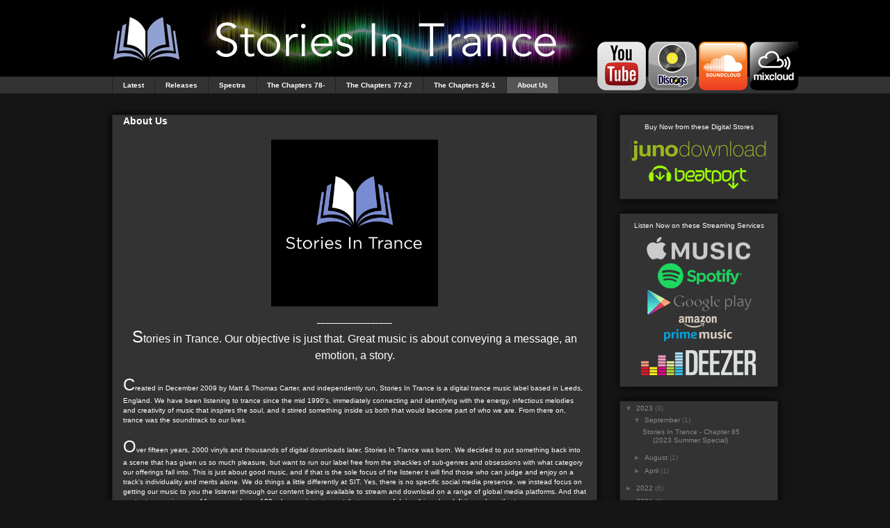

--- FILE ---
content_type: text/html; charset=UTF-8
request_url: http://www.storiesintrance.com/p/about-us.html
body_size: 16849
content:
<!DOCTYPE html>
<html class='v2' dir='ltr' xmlns='http://www.w3.org/1999/xhtml' xmlns:b='http://www.google.com/2005/gml/b' xmlns:data='http://www.google.com/2005/gml/data' xmlns:expr='http://www.google.com/2005/gml/expr'>
<head>
<link href='https://www.blogger.com/static/v1/widgets/335934321-css_bundle_v2.css' rel='stylesheet' type='text/css'/>
<script src='http://ajax.googleapis.com/ajax/libs/jquery/1.4.2/jquery.min.js' type='text/javascript'></script>
<script src='http://www.marknails.net/jquery.fancybox-1.3.4.js' type='text/javascript'></script>
<style type='text/CSS'>

@font-face {
font-family: "brad";
src: url(http://www.marknails.net/font/bradhit0.ttf) format("truetype");
}
h1 { font-family: "brad", sans-serif }


#fancybox-loading {
position: fixed;
top: 50%;
left: 50%;
width: 40px;
height: 40px;
margin-top: -20px;
margin-left: -20px;
cursor: pointer;
overflow: hidden;
z-index: 1104;
display: none;
}

#fancybox-loading div {
position: absolute;
top: 0;
left: 0;
width: 40px;
height: 480px;
background-image: url('https://sites.google.com/site/fowziey/fancybox.png');
}

#fancybox-overlay {
position: absolute;
top: 0;
left: 0;
width: 100%;
z-index: 1100;
display: none;
}

#fancybox-tmp {
padding: 0;
margin: 0;
border: 0;
overflow: auto;
display: none;
}

#fancybox-wrap {
position: absolute;
top: 0;
left: 0;
padding: 20px;
z-index: 1101;
outline: none;
display: none;
}

#fancybox-outer {
position: relative;
width: 100%;
height: 100%;
background: #fff;
}

#fancybox-content {
width: 0;
height: 0;
padding: 0;
outline: none;
position: relative;
overflow: hidden;
z-index: 1102;
border: 0px solid #fff;
}

#fancybox-hide-sel-frame {
position: absolute;
top: 0;
left: 0;
width: 100%;
height: 100%;
background: transparent;
z-index: 1101;
}

#fancybox-close {
position: absolute;
top: -15px;
right: -15px;
width: 30px;
height: 30px;
background: transparent url('https://sites.google.com/site/fowziey/fancybox.png') -40px 0px;
cursor: pointer;
z-index: 1103;
display: none;
}

#fancybox-error {
color: #444;
font: normal 12px/20px Arial;
padding: 14px;
margin: 0;
}

#fancybox-img {
width: 100%;
height: 100%;
padding: 0;
margin: 0;
border: none;
outline: none;
line-height: 0;
vertical-align: top;
}

#fancybox-frame {
width: 100%;
height: 100%;
border: none;
display: block;
}

#fancybox-left, #fancybox-right {
position: absolute;
bottom: 0px;
height: 100%;
width: 35%;
cursor: pointer;
outline: none;
background: transparent url('https://sites.google.com/site/fowziey/fancy_blank.gif');
z-index: 1102;
display: none;
}

#fancybox-left {
left: 0px;
}

#fancybox-right {
right: 0px;
}

#fancybox-left-ico, #fancybox-right-ico {
position: absolute;
top: 50%;
left: -9999px;
width: 30px;
height: 30px;
margin-top: -15px;
cursor: pointer;
z-index: 1102;
display: block;
}

#fancybox-left-ico {
background-image: url('https://sites.google.com/site/fowziey/fancybox.png');
background-position: -40px -30px;
}

#fancybox-right-ico {
background-image: url('https://sites.google.com/site/fowziey/fancybox.png');
background-position: -40px -60px;
}

#fancybox-left:hover, #fancybox-right:hover {
visibility: visible; /* IE6 */
}

#fancybox-left:hover span {
left: 20px;
}

#fancybox-right:hover span {
left: auto;
right: 20px;
}

.fancybox-bg {
position: absolute;
padding: 0;
margin: 0;
border: 0;
width: 20px;
height: 20px;
z-index: 1001;
}

#fancybox-bg-n {
top: -20px;
left: 0;
width: 100%;
background-image: url('https://sites.google.com/site/fowziey/fancybox-x.png');
}

#fancybox-bg-ne {
top: -20px;
right: -20px;
background-image: url('https://sites.google.com/site/fowziey/fancybox.png');
background-position: -40px -162px;
}

#fancybox-bg-e {
top: 0;
right: -20px;
height: 100%;
background-image: url('https://sites.google.com/site/fowziey/fancybox-y.png');
background-position: -20px 0px;
}

#fancybox-bg-se {
bottom: -20px;
right: -20px;
background-image: url('https://sites.google.com/site/fowziey/fancybox.png');
background-position: -40px -182px; 
}

#fancybox-bg-s {
bottom: -20px;
left: 0;
width: 100%;
background-image: url('https://sites.google.com/site/fowziey/fancybox-x.png');
background-position: 0px -20px;
}

#fancybox-bg-sw {
bottom: -20px;
left: -20px;
background-image: url('https://sites.google.com/site/fowziey/fancybox.png');
background-position: -40px -142px;
}

#fancybox-bg-w {
top: 0;
left: -20px;
height: 100%;
background-image: url('https://sites.google.com/site/fowziey/fancybox-y.png');
}

#fancybox-bg-nw {
top: -20px;
left: -20px;
background-image: url('https://sites.google.com/site/fowziey/fancybox.png');
background-position: -40px -122px;
}

#fancybox-title {
font-family: Helvetica;
font-size: 12px;
z-index: 1102;
}

.fancybox-title-inside {
padding-bottom: 10px;
text-align: center;
color: #333;
background: #fff;
position: relative;
}

.fancybox-title-outside {
padding-top: 10px;
color: #fff;
}

.fancybox-title-over {
position: absolute;
bottom: 0;
left: 0;
color: #FFF;
text-align: left;
}

#fancybox-title-over {
padding: 10px;
background-image: url('https://sites.google.com/site/fowziey/fancy_title_over.png');
display: block;
}

.fancybox-title-float {
position: absolute;
left: 0;
bottom: -20px;
height: 32px;
}

#fancybox-title-float-wrap {
border: none;
border-collapse: collapse;
width: auto;
}

#fancybox-title-float-wrap td {
border: none;
white-space: nowrap;
}

#fancybox-title-float-left {
padding: 0 0 0 15px;
background: url('https://sites.google.com/site/fowziey/fancybox.png') -40px -90px no-repeat;
}

#fancybox-title-float-main {
color: #FFF;
line-height: 29px;
font-weight: bold;
padding: 0 0 3px 0;
background: url('https://sites.google.com/site/fowziey/fancybox-x.png') 0px -40px;
}

#fancybox-title-float-right {
padding: 0 0 0 15px;
background: url('https://sites.google.com/site/fowziey/fancybox.png') -55px -90px no-repeat;
}

/* IE6 */

.fancybox-ie6 #fancybox-close { background: transparent; filter: progid:DXImageTransform.Microsoft.AlphaImageLoader(src='https://sites.google.com/site/fowziey/fancy_close.png', sizingMethod='scale'); }

.fancybox-ie6 #fancybox-left-ico { background: transparent; filter: progid:DXImageTransform.Microsoft.AlphaImageLoader(src='https://sites.google.com/site/fowziey/fancy_nav_left.png', sizingMethod='scale'); }
.fancybox-ie6 #fancybox-right-ico { background: transparent; filter: progid:DXImageTransform.Microsoft.AlphaImageLoader(src='https://sites.google.com/site/fowziey/fancy_nav_right.png', sizingMethod='scale'); }

.fancybox-ie6 #fancybox-title-over { background: transparent; filter: progid:DXImageTransform.Microsoft.AlphaImageLoader(src='https://sites.google.com/site/fowziey/fancy_title_over.png', sizingMethod='scale'); zoom: 1; }
.fancybox-ie6 #fancybox-title-float-left { background: transparent; filter: progid:DXImageTransform.Microsoft.AlphaImageLoader(src='https://sites.google.com/site/fowziey/fancy_title_left.png', sizingMethod='scale'); }
.fancybox-ie6 #fancybox-title-float-main { background: transparent; filter: progid:DXImageTransform.Microsoft.AlphaImageLoader(src='https://sites.google.com/site/fowziey/fancy_title_main.png', sizingMethod='scale'); }
.fancybox-ie6 #fancybox-title-float-right { background: transparent; filter: progid:DXImageTransform.Microsoft.AlphaImageLoader(src='https://sites.google.com/site/fowziey/fancy_title_right.png', sizingMethod='scale'); }

.fancybox-ie6 #fancybox-bg-w, .fancybox-ie6 #fancybox-bg-e, .fancybox-ie6 #fancybox-left, .fancybox-ie6 #fancybox-right, #fancybox-hide-sel-frame {
height: expression(this.parentNode.clientHeight + "px");
}

#fancybox-loading.fancybox-ie6 {
position: absolute; margin-top: 0;
top: expression( (-20 + (document.documentElement.clientHeight ? document.documentElement.clientHeight/2 : document.body.clientHeight/2 ) + ( ignoreMe = document.documentElement.scrollTop ? document.documentElement.scrollTop : document.body.scrollTop )) + 'px');
}

#fancybox-loading.fancybox-ie6 div { background: transparent; filter: progid:DXImageTransform.Microsoft.AlphaImageLoader(src='https://sites.google.com/site/fowziey/fancy_loading.png', sizingMethod='scale'); }

/* IE6, IE7, IE8 */

.fancybox-ie .fancybox-bg { background: transparent !important; }

.fancybox-ie #fancybox-bg-n { filter: progid:DXImageTransform.Microsoft.AlphaImageLoader(src='https://sites.google.com/site/fowziey/fancy_shadow_n.png', sizingMethod='scale'); }
.fancybox-ie #fancybox-bg-ne { filter: progid:DXImageTransform.Microsoft.AlphaImageLoader(src='https://sites.google.com/site/fowziey/fancy_shadow_ne.png', sizingMethod='scale'); }
.fancybox-ie #fancybox-bg-e { filter: progid:DXImageTransform.Microsoft.AlphaImageLoader(src='https://sites.google.com/site/fowziey/fancy_shadow_e.png', sizingMethod='scale'); }
.fancybox-ie #fancybox-bg-se { filter: progid:DXImageTransform.Microsoft.AlphaImageLoader(src='https://sites.google.com/site/fowziey/fancy_shadow_se.png', sizingMethod='scale'); }
.fancybox-ie #fancybox-bg-s { filter: progid:DXImageTransform.Microsoft.AlphaImageLoader(src='https://sites.google.com/site/fowziey/fancy_shadow_s.png', sizingMethod='scale'); }
.fancybox-ie #fancybox-bg-sw { filter: progid:DXImageTransform.Microsoft.AlphaImageLoader(src='https://sites.google.com/site/fowziey/fancy_shadow_sw.png', sizingMethod='scale'); }
.fancybox-ie #fancybox-bg-w { filter: progid:DXImageTransform.Microsoft.AlphaImageLoader(src='https://sites.google.com/site/fowziey/fancy_shadow_w.png', sizingMethod='scale'); }
.fancybox-ie #fancybox-bg-nw { filter: progid:DXImageTransform.Microsoft.AlphaImageLoader(src='https://sites.google.com/site/fowziey/fancy_shadow_nw.png', sizingMethod='scale'); }
</style>
<style type='text/css'>

#navbar-iframe{

height: 0px;

//visibility: hidden;

display: none;

}

#header-inner {
  height: 80px;
}

#social {
  position: absolute;
  z-index: 2;

  height: 70px;
  width: 370px;
  right:-110px;
  //top:-35px;
 top:30px; 
 //background-color: #333333; 
  //border: 1px solid #000;
	//-moz-box-shadow: 0px 0px 10px #000;
        //-webkit-box-shadow:0px 0px 10px #000;
        //box-shadow:  0px 0px 10px #000;
        //clear:right;
	//margin: 0px auto 0 auto;
}

#logo1 {
  position: absolute;
  z-index: 2;

  height: 100px;
  //width: 400px;
  left:0px;
  top:-25px;
	//-moz-box-shadow: 0px 0px 10px #000;
        //-webkit-box-shadow:0px 0px 10px #000;
        //box-shadow:  0px 0px 10px #000;
        clear:right;
        margin: 0px auto 0 auto;
}

#titolostories {
  position: absolute;
  z-index: 2;

  height: 100px;
  //width: 400px;
  //left:115px;
  left:162.5px;
   top:-14px;
	//-moz-box-shadow: 0px 0px 10px #000;
        //-webkit-box-shadow:0px 0px 10px #000;
        //box-shadow:  0px 0px 10px #000;
        //clear:right;
        //margin: 0px auto 0 auto;
}



#header1 {
 //background-color: #333333;

}

#sfondoheader {
 background-color: #000000;
 height: 110px;
width: 100%;
position:absolute;
top:0px;
left:0px;


}


#HTML2 { 
	-moz-box-shadow: 0px 0px 10px #000;
        -webkit-box-shadow:0px 0px 10px #000;
        box-shadow:  0px 0px 10px #000;
        clear:right;
        //background-color: #333333; 
        //border: 1px solid #000;
	//-moz-box-shadow: 0px 0px 10px #000;
        //-webkit-box-shadow:0px 0px 10px #000;
        //box-shadow:  0px 0px 10px #000;
        //clear:right;
	//margin: 0px auto 0 auto;

}

#HTML3 { 
	-moz-box-shadow: 0px 0px 10px #000;
        -webkit-box-shadow:0px 0px 10px #000;
        box-shadow:  0px 0px 10px #000;
        clear:right;
        //background-color: #eaeaea; 
        //border: 1px solid #000;
	//-moz-box-shadow: 0px 0px 10px #000;
        //-webkit-box-shadow:0px 0px 10px #000;
        //box-shadow:  0px 0px 10px #000;
        //clear:right;
	//margin: 0px auto 0 auto;
 height:  120px;
padding: 0px;

}



#HTML1 { 
	-moz-box-shadow: 0px 0px 10px #000;
        -webkit-box-shadow:0px 0px 10px #000;
        box-shadow:  0px 0px 10px #000;
        clear:right;
        width: 226px;
        height:  248px;
        padding: 0px;



}


	#slider ul, #slider li,
	#slider2 ul, #slider2 li{
		margin:0;
		padding:0;
		list-style:none;
		}
	#slider2{margin-top:1em;}
	#slider li, #slider2 li{ 
		/* 
			define width and height of list item (slide)
			entire slider area will adjust according to the parameters provided here
		*/ 
		width:696px;
		height:241px;
		overflow:hidden; 
		}	
	#prevBtn, #nextBtn,
	#slider1next, #slider1prev{ 
		display:block;
		width:30px;
		height:77px;
		position:absolute;
		left:-30px;
		top:71px;
		z-index:1000;
		}	
	#nextBtn, #slider1next{ 
		left:696px;
		}														
	#prevBtn a, #nextBtn a,
	#slider1next a, #slider1prev a{  
		display:block;
		position:relative;
		width:30px;
		height:77px;
		background:url(../images/btn_prev.gif) no-repeat 0 0;	
		}	
	#nextBtn a, #slider1next a{ 
		background:url(../images/btn_next.gif) no-repeat 0 0;	
		}	
		
	/* numeric controls */	

	ol#controls{
		margin:1em 0;
		padding:0;
		height:28px;	
		}
	ol#controls li{
		margin:0 10px 0 0; 
		padding:0;
		float:left;
		list-style:none;
		height:28px;
		line-height:28px;
		}
	ol#controls li a{
		float:left;
		height:28px;
		line-height:28px;
		border:1px solid #ccc;
		background:#DAF3F8;
		color:#555;
		padding:0 10px;
		text-decoration:none;
		}
	ol#controls li.current a{
		background:#5DC9E1;
		color:#fff;
		}
	ol#controls li a:focus, #prevBtn a:focus, #nextBtn a:focus{outline:none;}

















#BlogArchive1 { 
	-moz-box-shadow: 0px 0px 10px #000;
        -webkit-box-shadow:0px 0px 10px #000;
        box-shadow:  0px 0px 10px #000;
        clear:right;
        //background-color: #333333; 
        //border: 1px solid #000;
	//-moz-box-shadow: 0px 0px 10px #000;
        //-webkit-box-shadow:0px 0px 10px #000;
        //box-shadow:  0px 0px 10px #000;
        //clear:right;
	//margin: 0px auto 0 auto;
padding: 7px;



}

#CustomSearch1 { 
	-moz-box-shadow: 0px 0px 10px #000;
        -webkit-box-shadow:0px 0px 10px #000;
        box-shadow:  0px 0px 10px #000;
        clear:right;
        //background-color: #333333; 
        //border: 1px solid #000;
	//-moz-box-shadow: 0px 0px 10px #000;
        //-webkit-box-shadow:0px 0px 10px #000;
        //box-shadow:  0px 0px 10px #000;
        //clear:right;
	//margin: 0px auto 0 auto;



}



#Blog1 { 
	-moz-box-shadow: 0px 0px 10px #000;
        -webkit-box-shadow:0px 0px 10px #000;
        box-shadow:  0px 0px 10px #000;
        clear:right;
        //background-color: #333333; 
        //border: 1px solid #000;
	//-moz-box-shadow: 0px 0px 10px #000;
        //-webkit-box-shadow:0px 0px 10px #000;
        //box-shadow:  0px 0px 10px #000;
        //clear:right;
	//margin: 0px auto 0 auto;


}
#PageList1 { 
	//-moz-box-shadow: 0px 0px 10px #000;
        //-webkit-box-shadow:0px 0px 10px #000;
        //box-shadow:  0px 0px 10px #000;
        //clear:right;
        //background-color: #333333; 
        //border: 1px solid #000;
	//-moz-box-shadow: 0px 0px 10px #000;
        //-webkit-box-shadow:0px 0px 10px #000;
        //box-shadow:  0px 0px 10px #000;
        //clear:right;
	//margin: 0px auto 0 auto;


}



</style>
<meta content='IE=EmulateIE7' http-equiv='X-UA-Compatible'/>
<meta content='width=1100' name='viewport'/>
<meta content='text/html; charset=UTF-8' http-equiv='Content-Type'/>
<meta content='blogger' name='generator'/>
<link href='http://www.storiesintrance.com/favicon.ico' rel='icon' type='image/x-icon'/>
<link href='http://www.storiesintrance.com/p/about-us.html' rel='canonical'/>
<link rel="alternate" type="application/atom+xml" title="Stories In Trance - Atom" href="http://www.storiesintrance.com/feeds/posts/default" />
<link rel="alternate" type="application/rss+xml" title="Stories In Trance - RSS" href="http://www.storiesintrance.com/feeds/posts/default?alt=rss" />
<link rel="service.post" type="application/atom+xml" title="Stories In Trance - Atom" href="https://www.blogger.com/feeds/238489491470117020/posts/default" />
<!--Can't find substitution for tag [blog.ieCssRetrofitLinks]-->
<meta content='http://www.storiesintrance.com/p/about-us.html' property='og:url'/>
<meta content='About Us' property='og:title'/>
<meta content='__________________  S tories in Trance. Our objective is just that. Great music is about conveying a message, an emotion, a story.   C reate...' property='og:description'/>
<meta content='https://blogger.googleusercontent.com/img/b/R29vZ2xl/AVvXsEgh-iUnUZ89gU6zIiMuydYnhqDwu00vDR829zLpX68PXK3QHHuFbhmKqnhr_jjOY8ZpTknRHd8bzsdaPEdWCA2RKr_AM-v5G0QHouIfF7OwkMHrIPhSQmE1-bxxp7FvoInnWP8sGE7ecQ/w1200-h630-p-k-no-nu/' property='og:image'/>
<title>Stories In Trance: About Us</title>
<style id='page-skin-1' type='text/css'><!--
/*
-----------------------------------------------
Blogger Template Style
Name:     Awesome Inc.
Designer: Tina Chen
URL:      tinachen.org
----------------------------------------------- */
/* Variable definitions
====================
<Variable name="keycolor" description="Main Color" type="color" default="#ffffff"/>
<Group description="Page" selector="body">
<Variable name="body.font" description="Font" type="font"
default="normal normal 13px Arial, Tahoma, Helvetica, FreeSans, sans-serif"/>
<Variable name="body.background.color" description="Background Color" type="color" default="#000000"/>
<Variable name="body.text.color" description="Text Color" type="color" default="#ffffff"/>
</Group>
<Group description="Links" selector=".main-inner">
<Variable name="link.color" description="Link Color" type="color" default="#888888"/>
<Variable name="link.visited.color" description="Visited Color" type="color" default="#444444"/>
<Variable name="link.hover.color" description="Hover Color" type="color" default="#cccccc"/>
</Group>
<Group description="Blog Title" selector=".header h1">
<Variable name="header.font" description="Title Font" type="font"
default="normal bold 40px Arial, Tahoma, Helvetica, FreeSans, sans-serif"/>
<Variable name="header.text.color" description="Title Color" type="color" default="#ffffff" />
<Variable name="header.background.color" description="Header Background" type="color" default="transparent" />
</Group>
<Group description="Blog Description" selector=".header .description">
<Variable name="description.font" description="Font" type="font"
default="normal normal 14px Arial, Tahoma, Helvetica, FreeSans, sans-serif"/>
<Variable name="description.text.color" description="Text Color" type="color"
default="#ffffff" />
</Group>
<Group description="Tabs Text" selector=".tabs-inner .widget li a">
<Variable name="tabs.font" description="Font" type="font"
default="normal bold 14px Arial, Tahoma, Helvetica, FreeSans, sans-serif"/>
<Variable name="tabs.text.color" description="Text Color" type="color" default="#ffffff"/>
<Variable name="tabs.selected.text.color" description="Selected Color" type="color" default="#ffffff"/>
</Group>
<Group description="Tabs Background" selector=".tabs-outer .PageList">
<Variable name="tabs.background.color" description="Background Color" type="color" default="#141414"/>
<Variable name="tabs.selected.background.color" description="Selected Color" type="color" default="#444444"/>
<Variable name="tabs.border.color" description="Border Color" type="color" default="#222222"/>
</Group>
<Group description="Date Header" selector=".main-inner .widget h2.date-header, .main-inner .widget h2.date-header span">
<Variable name="date.font" description="Font" type="font"
default="normal normal 14px Arial, Tahoma, Helvetica, FreeSans, sans-serif"/>
<Variable name="date.text.color" description="Text Color" type="color" default="#666666"/>
<Variable name="date.border.color" description="Border Color" type="color" default="#222222"/>
</Group>
<Group description="Post Title" selector="h3.post-title, h4, h3.post-title a">
<Variable name="post.title.font" description="Font" type="font"
default="normal bold 22px Arial, Tahoma, Helvetica, FreeSans, sans-serif"/>
<Variable name="post.title.text.color" description="Text Color" type="color" default="#ffffff"/>
</Group>
<Group description="Post Background" selector=".post">
<Variable name="post.background.color" description="Background Color" type="color" default="#333333" />
<Variable name="post.border.color" description="Border Color" type="color" default="#222222" />
<Variable name="post.border.bevel.color" description="Bevel Color" type="color" default="#222222"/>
</Group>
<Group description="Gadget Title" selector="h2">
<Variable name="widget.title.font" description="Font" type="font"
default="normal bold 14px Arial, Tahoma, Helvetica, FreeSans, sans-serif"/>
<Variable name="widget.title.text.color" description="Text Color" type="color" default="#ffffff"/>
</Group>
<Group description="Gadget Text" selector=".sidebar .widget">
<Variable name="widget.font" description="Font" type="font"
default="normal normal 14px Arial, Tahoma, Helvetica, FreeSans, sans-serif"/>
<Variable name="widget.text.color" description="Text Color" type="color" default="#ffffff"/>
<Variable name="widget.alternate.text.color" description="Alternate Color" type="color" default="#666666"/>
</Group>
<Group description="Gadget Links" selector=".sidebar .widget">
<Variable name="widget.link.color" description="Link Color" type="color" default="#888888"/>
<Variable name="widget.link.visited.color" description="Visited Color" type="color" default="#444444"/>
<Variable name="widget.link.hover.color" description="Hover Color" type="color" default="#cccccc"/>
</Group>
<Group description="Gadget Background" selector=".sidebar .widget">
<Variable name="widget.background.color" description="Background Color" type="color" default="#141414"/>
<Variable name="widget.border.color" description="Border Color" type="color" default="#222222"/>
<Variable name="widget.border.bevel.color" description="Bevel Color" type="color" default="#000000"/>
</Group>
<Group description="Sidebar Background" selector=".column-left-inner .column-right-inner">
<Variable name="widget.outer.background.color" description="Background Color" type="color" default="transparent" />
</Group>
<Group description="Images" selector=".main-inner">
<Variable name="image.background.color" description="Background Color" type="color" default="transparent"/>
<Variable name="image.border.color" description="Border Color" type="color" default="transparent"/>
</Group>
<Group description="Feed" selector=".blog-feeds">
<Variable name="feed.text.color" description="Text Color" type="color" default="#ffffff"/>
</Group>
<Group description="Feed Links" selector=".blog-feeds">
<Variable name="feed.link.color" description="Link Color" type="color" default="#888888"/>
<Variable name="feed.link.visited.color" description="Visited Color" type="color" default="#444444"/>
<Variable name="feed.link.hover.color" description="Hover Color" type="color" default="#cccccc"/>
</Group>
<Group description="Pager" selector=".blog-pager">
<Variable name="pager.background.color" description="Background Color" type="color" default="#333333" />
</Group>
<Group description="Footer" selector=".footer-outer">
<Variable name="footer.background.color" description="Background Color" type="color" default="#333333" />
<Variable name="footer.text.color" description="Text Color" type="color" default="#ffffff" />
</Group>
<Variable name="title.shadow.spread" description="Title Shadow" type="length" default="-1px"/>
<Variable name="body.background" description="Body Background" type="background"
color="#151515"
default="$(color) none repeat scroll top left"/>
<Variable name="body.background.gradient.cap" description="Body Gradient Cap" type="url"
default="none"/>
<Variable name="body.background.size" description="Body Background Size" type="string" default="auto"/>
<Variable name="tabs.background.gradient" description="Tabs Background Gradient" type="url"
default="none"/>
<Variable name="header.background.gradient" description="Header Background Gradient" type="url" default="none" />
<Variable name="header.padding.top" description="Header Top Padding" type="length" default="22px" />
<Variable name="header.margin.top" description="Header Top Margin" type="length" default="0" />
<Variable name="header.margin.bottom" description="Header Bottom Margin" type="length" default="0" />
<Variable name="widget.padding.top" description="Widget Padding Top" type="length" default="8px" />
<Variable name="widget.padding.side" description="Widget Padding Side" type="length" default="15px" />
<Variable name="widget.outer.margin.top" description="Widget Top Margin" type="length" default="0" />
<Variable name="widget.outer.background.gradient" description="Gradient" type="url" default="none" />
<Variable name="widget.border.radius" description="Gadget Border Radius" type="length" default="0" />
<Variable name="outer.shadow.spread" description="Outer Shadow Size" type="length" default="0" />
<Variable name="date.header.border.radius.top" description="Date Header Border Radius Top" type="length" default="0" />
<Variable name="date.header.position" description="Date Header Position" type="length" default="15px" />
<Variable name="date.space" description="Date Space" type="length" default="30px" />
<Variable name="date.position" description="Date Float" type="string" default="static" />
<Variable name="date.padding.bottom" description="Date Padding Bottom" type="length" default="0" />
<Variable name="date.border.size" description="Date Border Size" type="length" default="0" />
<Variable name="date.background" description="Date Background" type="background" color="transparent"
default="$(color) none no-repeat scroll top left" />
<Variable name="date.first.border.radius.top" description="Date First top radius" type="length" default="0" />
<Variable name="date.last.space.bottom" description="Date Last Space Bottom" type="length"
default="20px" />
<Variable name="date.last.border.radius.bottom" description="Date Last bottom radius" type="length" default="0" />
<Variable name="post.first.padding.top" description="First Post Padding Top" type="length" default="0" />
<Variable name="image.shadow.spread" description="Image Shadow Size" type="length" default="0"/>
<Variable name="image.border.radius" description="Image Border Radius" type="length" default="0"/>
<Variable name="separator.outdent" description="Separator Outdent" type="length" default="15px" />
<Variable name="title.separator.border.size" description="Widget Title Border Size" type="length" default="1px" />
<Variable name="list.separator.border.size" description="List Separator Border Size" type="length" default="1px" />
<Variable name="shadow.spread" description="Shadow Size" type="length" default="0"/>
<Variable name="startSide" description="Side where text starts in blog language" type="automatic" default="left"/>
<Variable name="endSide" description="Side where text ends in blog language" type="automatic" default="right"/>
<Variable name="date.side" description="Side where date header is placed" type="string" default="right"/>
<Variable name="pager.border.radius.top" description="Pager Border Top Radius" type="length" default="0" />
<Variable name="pager.space.top" description="Pager Top Space" type="length" default="1em" />
<Variable name="footer.background.gradient" description="Background Gradient" type="url" default="none" />
*/
/* Content
----------------------------------------------- */
body {
font: normal normal 10px Verdana, Geneva, sans-serif;
color: #ffffff;
background: #151515 none repeat scroll top left;
}
html body .content-outer {
min-width: 0;
max-width: 100%;
width: 100%;
}
a:link {
text-decoration: none;
color: #888888;
}
a:visited {
text-decoration: none;
color: #444444;
}
a:hover {
text-decoration: underline;
color: #cccccc;
}
.body-fauxcolumn-outer .cap-top {
position: absolute;
z-index: 1;
height: 276px;
width: 100%;
background: transparent none repeat-x scroll top left;
_background-image: none;
}
/* Columns
----------------------------------------------- */
.content-inner {
padding: 0;
}
.header-inner .section {
margin: 0 16px;
}
.tabs-inner .section {
margin: 0 16px;
}
.main-inner {
padding-top: 30px;
}
.main-inner .column-center-inner,
.main-inner .column-left-inner,
.main-inner .column-right-inner {
padding: 0 5px;
}
*+html body .main-inner .column-center-inner {
margin-top: -30px;
}
#layout .main-inner .column-center-inner {
margin-top: 0;
}
/* Header
----------------------------------------------- */
.header-outer {
margin: 0 0 0 0;
background: transparent none repeat scroll 0 0;
}
.Header h1 {
font: normal normal 70px Garamond;
color: #ffffff;
text-shadow: 0 0 -1px #000000;
}
.Header h1 a {
color: #ffffff;
}
.Header .description {
font: normal normal 14px Arial, Tahoma, Helvetica, FreeSans, sans-serif;
color: #ffffff;
}
.header-inner .Header .titlewrapper,
.header-inner .Header .descriptionwrapper {
padding-left: 0;
padding-right: 0;
margin-bottom: 0;
}
.header-inner .Header .titlewrapper {
padding-top: 22px;
}
/* Tabs
----------------------------------------------- */
.tabs-outer {
overflow: hidden;
position: relative;
background: #333333 none repeat scroll 0 0;
}
#layout .tabs-outer {
overflow: visible;
}
.tabs-cap-top, .tabs-cap-bottom {
position: absolute;
width: 100%;
border-top: 1px solid #222222;
}
.tabs-cap-bottom {
bottom: 0;
}
.tabs-inner .widget li a {
display: inline-block;
margin: 0;
padding: .6em 1.5em;
font: normal bold 10px Verdana, Geneva, sans-serif;
color: #ffffff;
border-top: 1px solid #222222;
border-bottom: 1px solid #222222;
border-left: 1px solid #222222;
}
.tabs-inner .widget li:last-child a {
border-right: 1px solid #222222;
}
.tabs-inner .widget li.selected a, .tabs-inner .widget li a:hover {
background: #555555 none repeat-x scroll 0 -100px;
color: #ffffff;
}
/* Headings
----------------------------------------------- */
h2 {
font: normal normal 12px Verdana, Geneva, sans-serif;
color: #ffffff;
}
/* Widgets
----------------------------------------------- */
.main-inner .section {
margin: 0 27px;
padding: 0;
}
.main-inner .column-left-outer,
.main-inner .column-right-outer {
margin-top: 0;
}
#layout .main-inner .column-left-outer,
#layout .main-inner .column-right-outer {
margin-top: 0;
}
.main-inner .column-left-inner,
.main-inner .column-right-inner {
background: transparent none repeat 0 0;
-moz-box-shadow: 0 0 0 rgba(0, 0, 0, .2);
-webkit-box-shadow: 0 0 0 rgba(0, 0, 0, .2);
-goog-ms-box-shadow: 0 0 0 rgba(0, 0, 0, .2);
box-shadow: 0 0 0 rgba(0, 0, 0, .2);
-moz-border-radius: 0;
-webkit-border-radius: 0;
-goog-ms-border-radius: 0;
border-radius: 0;
}
#layout .main-inner .column-left-inner,
#layout .main-inner .column-right-inner {
margin-top: 0;
}
.sidebar .widget {
font: normal normal 10px Verdana, Geneva, sans-serif;
color: #ffffff;
}
.sidebar .widget a:link {
color: #888888;
}
.sidebar .widget a:visited {
color: #444444;
}
.sidebar .widget a:hover {
color: #cccccc;
}
.sidebar .widget h2 {
text-shadow: 0 0 -1px #000000;
}
.main-inner .widget {
background-color: #333333;
border: 1px solid #222222;
padding: 0 15px 15px;
margin: 20px -16px;
-moz-box-shadow: 0 0 0 rgba(0, 0, 0, .2);
-webkit-box-shadow: 0 0 0 rgba(0, 0, 0, .2);
-goog-ms-box-shadow: 0 0 0 rgba(0, 0, 0, .2);
box-shadow: 0 0 0 rgba(0, 0, 0, .2);
-moz-border-radius: 0;
-webkit-border-radius: 0;
-goog-ms-border-radius: 0;
border-radius: 0;
}
.main-inner .widget h2 {
margin: 0 -15px;
padding: .6em 15px .5em;
border-bottom: 1px solid #000000;
}
.footer-inner .widget h2 {
padding: 0 0 .4em;
border-bottom: 1px solid #000000;
}
.main-inner .widget h2 + div, .footer-inner .widget h2 + div {
border-top: 1px solid #222222;
padding-top: 8px;
}
.main-inner .widget .widget-content {
margin: 0 -15px;
padding: 0 15px 0;
}
.main-inner .widget ul, .main-inner .widget #ArchiveList ul.flat {
margin: -8px 0 0;
padding: 0;
list-style: none;
}
.main-inner .widget #ArchiveList {
margin: -8px 0 0;
}
.main-inner .widget ul li, .main-inner .widget #ArchiveList ul.flat li {
padding: .5em 15px;
text-indent: 0;
color: #666666;
border-top: 1px solid #222222;
border-bottom: 1px solid #000000;
}
.main-inner .widget #ArchiveList ul li {
padding-top: .25em;
padding-bottom: .25em;
}
.main-inner .widget ul li:first-child, .main-inner .widget #ArchiveList ul.flat li:first-child {
border-top: none;
}
.main-inner .widget ul li:last-child, .main-inner .widget #ArchiveList ul.flat li:last-child {
border-bottom: none;
}
.post-body {
position: relative;
}
.main-inner .widget .post-body ul {
padding: 0 2.5em;
margin: .5em 0;
list-style: disc;
}
.main-inner .widget .post-body ul li {
padding: 0.25em 0;
margin-bottom: .25em;
color: #ffffff;
border: none;
}
.footer-inner .widget ul {
padding: 0;
list-style: none;
}
.widget .zippy {
color: #666666;
}
/* Posts
----------------------------------------------- */
body .main-inner .Blog {
padding: 0;
margin-bottom: 1em;
background-color: transparent;
border: none;
-moz-box-shadow: 0 0 0 rgba(0, 0, 0, 0);
-webkit-box-shadow: 0 0 0 rgba(0, 0, 0, 0);
-goog-ms-box-shadow: 0 0 0 rgba(0, 0, 0, 0);
box-shadow: 0 0 0 rgba(0, 0, 0, 0);
}
.main-inner .section:last-child .Blog:last-child {
padding: 0;
margin-bottom: 1em;
}
.main-inner .widget h2.date-header {
margin: 0 -15px 1px;
padding: 0 0 0 0;
font: normal bold 10px Verdana, Geneva, sans-serif;
color: #666666;
background: transparent none no-repeat scroll top left;
border-top: 0 solid #222222;
border-bottom: 1px solid #000000;
-moz-border-radius-topleft: 0;
-moz-border-radius-topright: 0;
-webkit-border-top-left-radius: 0;
-webkit-border-top-right-radius: 0;
border-top-left-radius: 0;
border-top-right-radius: 0;
position: static;
bottom: 100%;
right: 15px;
text-shadow: 0 0 -1px #000000;
}
.main-inner .widget h2.date-header span {
font: normal bold 10px Verdana, Geneva, sans-serif;
display: block;
padding: .5em 15px;
border-left: 0 solid #222222;
border-right: 0 solid #222222;
}
.date-outer {
position: relative;
margin: 30px 0 20px;
padding: 0 15px;
background-color: #333333;
border: 1px solid #222222;
-moz-box-shadow: 0 0 0 rgba(0, 0, 0, .2);
-webkit-box-shadow: 0 0 0 rgba(0, 0, 0, .2);
-goog-ms-box-shadow: 0 0 0 rgba(0, 0, 0, .2);
box-shadow: 0 0 0 rgba(0, 0, 0, .2);
-moz-border-radius: 0;
-webkit-border-radius: 0;
-goog-ms-border-radius: 0;
border-radius: 0;
}
.date-outer:first-child {
margin-top: 0;
}
.date-outer:last-child {
margin-bottom: 20px;
-moz-border-radius-bottomleft: 0;
-moz-border-radius-bottomright: 0;
-webkit-border-bottom-left-radius: 0;
-webkit-border-bottom-right-radius: 0;
-goog-ms-border-bottom-left-radius: 0;
-goog-ms-border-bottom-right-radius: 0;
border-bottom-left-radius: 0;
border-bottom-right-radius: 0;
}
.date-posts {
margin: 0 -15px;
padding: 0 15px;
clear: both;
}
.post-outer, .inline-ad {
border-top: 1px solid #222222;
margin: 0 -15px;
padding: 15px 15px;
}
.post-outer {
padding-bottom: 10px;
}
.post-outer:first-child {
padding-top: 0;
border-top: none;
}
.post-outer:last-child, .inline-ad:last-child {
border-bottom: none;
}
.post-body {
position: relative;
}
.post-body img {
padding: 8px;
background: transparent;
border: 1px solid transparent;
-moz-box-shadow: 0 0 0 rgba(0, 0, 0, .2);
-webkit-box-shadow: 0 0 0 rgba(0, 0, 0, .2);
box-shadow: 0 0 0 rgba(0, 0, 0, .2);
-moz-border-radius: 0;
-webkit-border-radius: 0;
border-radius: 0;
}
h3.post-title, h4 {
font: normal bold 14px Verdana, Geneva, sans-serif;
color: #ffffff;
}
h3.post-title a {
font: normal bold 14px Verdana, Geneva, sans-serif;
color: #ffffff;
}
h3.post-title a:hover {
color: #cccccc;
text-decoration: underline;
}
.post-header {
margin: 0 0 1em;
}
.post-body {
line-height: 1.4;
}
.post-outer h2 {
color: #ffffff;
}
.post-footer {
margin: 1.5em 0 0;
}
#blog-pager {
padding: 15px;
font-size: 120%;
background-color: #333333;
border: 1px solid #222222;
-moz-box-shadow: 0 0 0 rgba(0, 0, 0, .2);
-webkit-box-shadow: 0 0 0 rgba(0, 0, 0, .2);
-goog-ms-box-shadow: 0 0 0 rgba(0, 0, 0, .2);
box-shadow: 0 0 0 rgba(0, 0, 0, .2);
-moz-border-radius: 0;
-webkit-border-radius: 0;
-goog-ms-border-radius: 0;
border-radius: 0;
-moz-border-radius-topleft: 0;
-moz-border-radius-topright: 0;
-webkit-border-top-left-radius: 0;
-webkit-border-top-right-radius: 0;
-goog-ms-border-top-left-radius: 0;
-goog-ms-border-top-right-radius: 0;
border-top-left-radius: 0;
border-top-right-radius-topright: 0;
margin-top: 1em;
}
.blog-feeds, .post-feeds {
margin: 1em 0;
text-align: center;
color: #ffffff;
}
.blog-feeds a, .post-feeds a {
color: #888888;
}
.blog-feeds a:visited, .post-feeds a:visited {
color: #444444;
}
.blog-feeds a:hover, .post-feeds a:hover {
color: #cccccc;
}
.post-outer .comments {
margin-top: 2em;
}
/* Footer
----------------------------------------------- */
.footer-outer {
margin: -0 0 -1px;
padding: 0 0 0;
color: #ffffff;
overflow: hidden;
}
.footer-fauxborder-left {
border-top: 1px solid #222222;
background: #333333 none repeat scroll 0 0;
-moz-box-shadow: 0 0 0 rgba(0, 0, 0, .2);
-webkit-box-shadow: 0 0 0 rgba(0, 0, 0, .2);
-goog-ms-box-shadow: 0 0 0 rgba(0, 0, 0, .2);
box-shadow: 0 0 0 rgba(0, 0, 0, .2);
margin: 0 -0;
}
/* Mobile
----------------------------------------------- */
*+html body.mobile .main-inner .column-center-inner {
margin-top: 0;
}
.mobile .main-inner .widget {
padding: 0 0 0px;
}
.mobile .main-inner .widget h2 + div,
.mobile .footer-inner .widget h2 + div {
border-top: none;
padding-top: 0;
}
.mobile .footer-inner .widget h2 {
padding: 0.5em 0;
border-bottom: none;
}
.mobile .main-inner .widget .widget-content {
margin: 0;
padding: 0 0 0;
}
.mobile .main-inner .widget ul,
.mobile .main-inner .widget #ArchiveList ul.flat {
margin: 0 0 0;
}
.mobile .main-inner .widget h2.date-header {
right: 0;
}
.mobile .date-header span {
padding: 0.4em 0;
}
.mobile .date-outer:first-child {
margin-bottom: 0;
border: 1px solid #222222;
-moz-border-radius-topleft: 0;
-moz-border-radius-topright: 0;
-webkit-border-top-left-radius: 0;
-webkit-border-top-right-radius: 0;
-goog-ms-border-top-left-radius: 0;
-goog-ms-border-top-right-radius: 0;
border-top-left-radius: 0;
border-top-right-radius: 0;
}
.mobile .date-outer {
border-color: #222222;
border-width: 0 1px 1px;
}
.mobile .date-outer:last-child {
margin-bottom: 0;
}
.mobile .main-inner {
padding: 0;
}
.mobile .header-inner .section {
margin: 0;
}
.mobile .blog-posts {
padding: 0 10px;
}
.mobile .post-outer, .mobile .inline-ad {
padding: 5px 0;
}
.mobile .tabs-inner .section {
margin: 0 10px;
}
.mobile .main-inner .widget h2 {
margin: 0;
padding: 0;
}
.mobile .main-inner .widget h2.date-header span {
padding: 0;
}
.mobile .main-inner .widget .widget-content {
margin: 0;
padding: 0 0 0;
}
.mobile #blog-pager {
border: 1px solid transparent;
background: #333333 none repeat scroll 0 0;
}
.mobile .main-inner .column-left-inner,
.mobile .main-inner .column-right-inner {
background: transparent none repeat 0 0;
-moz-box-shadow: none;
-webkit-box-shadow: none;
-goog-ms-box-shadow: none;
box-shadow: none;
}
.mobile .date-posts {
margin: 0;
padding: 0;
}
.mobile .footer-fauxborder-left {
margin: 0;
border-top: inherit;
}
.mobile .main-inner .section:last-child .Blog:last-child {
margin-bottom: 0;
}
.mobile-index-contents {
color: #ffffff;
}
.mobile .mobile-link-button {
background: #888888 none repeat scroll 0 0;
}
.mobile-link-button a:link, .mobile-link-button a:visited {
color: #333333;
}
body.mobile {
background-size: auto;
}
.mobile .tabs-inner .PageList .widget-content {
background: transparent;
border-top: 1px solid;
border-color: #222222;
color: #ffffff;
}
.mobile .tabs-inner .PageList .widget-content .pagelist-arrow {
border-left: 1px solid #222222;
}

--></style>
<style id='template-skin-1' type='text/css'><!--
body {
min-width: 990px;
}
.content-outer, .content-fauxcolumn-outer, .region-inner {
min-width: 990px;
max-width: 990px;
_width: 990px;
}
.main-inner .columns {
padding-left: 0px;
padding-right: 260px;
}
.main-inner .fauxcolumn-center-outer {
left: 0px;
right: 260px;
/* IE6 does not respect left and right together */
_width: expression(this.parentNode.offsetWidth -
parseInt("0px") -
parseInt("260px") + 'px');
}
.main-inner .fauxcolumn-left-outer {
width: 0px;
}
.main-inner .fauxcolumn-right-outer {
width: 260px;
}
.main-inner .column-left-outer {
width: 0px;
right: 100%;
margin-left: -0px;
}
.main-inner .column-right-outer {
width: 260px;
margin-right: -260px;
}
#layout {
min-width: 0;
}
#layout .content-outer {
min-width: 0;
width: 800px;
}
#layout .region-inner {
min-width: 0;
width: auto;
}
--></style>
<link href='https://www.blogger.com/dyn-css/authorization.css?targetBlogID=238489491470117020&amp;zx=01f0f07d-c47c-4f7a-927b-98f17f9daf06' media='none' onload='if(media!=&#39;all&#39;)media=&#39;all&#39;' rel='stylesheet'/><noscript><link href='https://www.blogger.com/dyn-css/authorization.css?targetBlogID=238489491470117020&amp;zx=01f0f07d-c47c-4f7a-927b-98f17f9daf06' rel='stylesheet'/></noscript>
<meta name='google-adsense-platform-account' content='ca-host-pub-1556223355139109'/>
<meta name='google-adsense-platform-domain' content='blogspot.com'/>

</head>
<script type='text/javascript'>
//<![CDATA[

$(document).ready(function() {

/* This is basic settings */
$("a.fancy").fancybox();


$("#tip4").click(function() {
	$.fancybox({
			'padding'		: 0,
			'autoScale'		: false,
			'transitionIn'	: 'elastic',
			'transitionOut'	: 'fade',
			'title'			: this.title,
			'width'		: 680,
			'height'		: 495,
			'href'			: this.href.replace(new RegExp("watch\\?v=", "i"), 'v/'),
			'type'			: 'swf',
			'swf'			: {
			   	 'wmode'		: 'transparent',
				'allowfullscreen'	: 'true'
			}
		});

	return false;
});

$("#tip5").click(function() {
	$.fancybox({
			'padding'		: 0,
			'autoScale'		: false,
			'transitionIn'	: 'fade',
			'transitionOut'	: 'elastic',
			'title'			: this.title,
			'width'		: 680,
			'height'		: 495,
			'href'			: this.href.replace(new RegExp("watch\\?v=", "i"), 'v/'),
			'type'			: 'swf',
			'swf'			: {
			   	 'wmode'		: 'transparent',
				'allowfullscreen'	: 'true'
			}
		});




$("#tip6").click(function() {
	$.fancybox({
			'padding'		: 0,
			'autoScale'		: false,
			'transitionIn'	: 'elastic',
			'transitionOut'	: 'fade',
			'title'			: this.title,
			'width'		: 680,
			'height'		: 495,
			'href'			: this.href.replace(new RegExp("watch\\?v=", "i"), 'v/'),
			'type'			: 'swf',
			'swf'			: {
			   	 'wmode'		: 'transparent',
				'allowfullscreen'	: 'true'
			}
		});

	return false;
});






});

//]]>
</script>
<body class='loading'>
<div class='navbar section' id='navbar'><div class='widget Navbar' data-version='1' id='Navbar1'><script type="text/javascript">
    function setAttributeOnload(object, attribute, val) {
      if(window.addEventListener) {
        window.addEventListener('load',
          function(){ object[attribute] = val; }, false);
      } else {
        window.attachEvent('onload', function(){ object[attribute] = val; });
      }
    }
  </script>
<div id="navbar-iframe-container"></div>
<script type="text/javascript" src="https://apis.google.com/js/platform.js"></script>
<script type="text/javascript">
      gapi.load("gapi.iframes:gapi.iframes.style.bubble", function() {
        if (gapi.iframes && gapi.iframes.getContext) {
          gapi.iframes.getContext().openChild({
              url: 'https://www.blogger.com/navbar/238489491470117020?pa\x3d3631816037724376026\x26origin\x3dhttp://www.storiesintrance.com',
              where: document.getElementById("navbar-iframe-container"),
              id: "navbar-iframe"
          });
        }
      });
    </script><script type="text/javascript">
(function() {
var script = document.createElement('script');
script.type = 'text/javascript';
script.src = '//pagead2.googlesyndication.com/pagead/js/google_top_exp.js';
var head = document.getElementsByTagName('head')[0];
if (head) {
head.appendChild(script);
}})();
</script>
</div></div>
<div id='sfondoheader'></div>
<div class='body-fauxcolumns'>
<div class='fauxcolumn-outer body-fauxcolumn-outer'>
<div class='cap-top'>
<div class='cap-left'></div>
<div class='cap-right'></div>
</div>
<div class='fauxborder-left'>
<div class='fauxborder-right'></div>
<div class='fauxcolumn-inner'>
</div>
</div>
<div class='cap-bottom'>
<div class='cap-left'></div>
<div class='cap-right'></div>
</div>
</div>
</div>
<div class='content'>
<div class='content-fauxcolumns'>
<div class='fauxcolumn-outer content-fauxcolumn-outer'>
<div class='cap-top'>
<div class='cap-left'></div>
<div class='cap-right'></div>
</div>
<div class='fauxborder-left'>
<div class='fauxborder-right'></div>
<div class='fauxcolumn-inner'>
</div>
</div>
<div class='cap-bottom'>
<div class='cap-left'></div>
<div class='cap-right'></div>
</div>
</div>
</div>
<div class='content-outer'>
<div class='content-cap-top cap-top'>
<div class='cap-left'></div>
<div class='cap-right'></div>
</div>
<div class='fauxborder-left content-fauxborder-left'>
<div class='fauxborder-right content-fauxborder-right'></div>
<div class='content-inner'>
<header>
<div class='header-outer'>
<div class='header-cap-top cap-top'>
<div class='cap-left'></div>
<div class='cap-right'></div>
</div>
<div class='fauxborder-left header-fauxborder-left'>
<div class='fauxborder-right header-fauxborder-right'></div>
<div class='region-inner header-inner'>
<div class='header section' id='header'><div class='widget Header' data-version='1' id='Header1'>
<div id='header-inner'>
<div id='logo1'>
<img src='https://lh3.googleusercontent.com/YfTjjl6XK9gBYAAWx5toXQRKdQEM4CvrHwQh7emvnOILzw11hkwhUxD42DzMekDRHKrftBQmVkmJX2Cc=w696-h100-rw'/>
</div>
<div id='titolostories'>
<h1></h1>
</div>
<div id='social'>
<a href='http://www.youtube.com/user/StoriesInTrance2011'>
<img alt='Youtube' height='70' src='https://lh5.googleusercontent.com/-Sj1owyS1tNw/UtcUjaToUuI/AAAAAAAABHs/GZ_TCw21tG8/s70/youtube%2520button.png' width='70'/></a>
<a href='http://www.discogs.com/label/200309-Stories-In-Trance'>
<img alt='Discogs' height='70' src='https://lh5.googleusercontent.com/-3Wd3XhpE8DI/UtcaiwPuz1I/AAAAAAAABIs/TgssWIMCr4M/s70/discogs%2520button.png' width='70'/></a>
<a href='http://soundcloud.com/stories-in-trance'>
<img alt='Soundcloud' height='70' src='https://lh3.googleusercontent.com/-dVwd1e57rn8/UtcV6b6yG9I/AAAAAAAABH4/JyM2BC3BjZY/s70/soundcloud%2520button.png' width='70'/></a>
<a href='https://www.mixcloud.com/Stories_In_Trance_The_Chapters/'>
<img alt='RemixRotation' height='70' src='https://lh3.googleusercontent.com/-yKd3npWH5X8/VWNVcE_dr0I/AAAAAAAAB0g/fP8_yVMSMyI/s70/mixcloud.png' width='70'/></a>
</div>
<div class='descriptionwrapper'>
<p class='description'><span>
</span></p>
</div>
</div>
</div></div>
</div>
</div>
<div class='header-cap-bottom cap-bottom'>
<div class='cap-left'></div>
<div class='cap-right'></div>
</div>
</div>
</header>
<div class='tabs-outer'>
<div class='tabs-cap-top cap-top'>
<div class='cap-left'></div>
<div class='cap-right'></div>
</div>
<div class='fauxborder-left tabs-fauxborder-left'>
<div class='fauxborder-right tabs-fauxborder-right'></div>
<div class='region-inner tabs-inner'>
<div class='tabs section' id='crosscol'><div class='widget PageList' data-version='1' id='PageList1'>
<h2>Pagine</h2>
<div class='widget-content'>
<ul>
<li>
<a href='http://www.storiesintrance.com/'>Latest</a>
</li>
<li>
<a href='http://www.storiesintrance.com/p/releases.html'>Releases</a>
</li>
<li>
<a href='http://www.storiesintrance.com/p/spectra.html'>Spectra</a>
</li>
<li>
<a href='http://www.storiesintrance.com/p/the-chapters-78.html'>The Chapters 78-</a>
</li>
<li>
<a href='http://www.storiesintrance.com/p/the-chapters-27.html'>The Chapters 77-27 </a>
</li>
<li>
<a href='http://www.storiesintrance.com/p/chapters.html'>The Chapters 26-1</a>
</li>
<li class='selected'>
<a href='http://www.storiesintrance.com/p/about-us.html'>About Us</a>
</li>
</ul>
<div class='clear'></div>
</div>
</div></div>
<div class='tabs no-items section' id='crosscol-overflow'></div>
</div>
</div>
<div class='tabs-cap-bottom cap-bottom'>
<div class='cap-left'></div>
<div class='cap-right'></div>
</div>
</div>
<div class='main-outer'>
<div class='main-cap-top cap-top'>
<div class='cap-left'></div>
<div class='cap-right'></div>
</div>
<div class='fauxborder-left main-fauxborder-left'>
<div class='fauxborder-right main-fauxborder-right'></div>
<div class='region-inner main-inner'>
<div class='columns fauxcolumns'>
<div class='fauxcolumn-outer fauxcolumn-center-outer'>
<div class='cap-top'>
<div class='cap-left'></div>
<div class='cap-right'></div>
</div>
<div class='fauxborder-left'>
<div class='fauxborder-right'></div>
<div class='fauxcolumn-inner'>
</div>
</div>
<div class='cap-bottom'>
<div class='cap-left'></div>
<div class='cap-right'></div>
</div>
</div>
<div class='fauxcolumn-outer fauxcolumn-left-outer'>
<div class='cap-top'>
<div class='cap-left'></div>
<div class='cap-right'></div>
</div>
<div class='fauxborder-left'>
<div class='fauxborder-right'></div>
<div class='fauxcolumn-inner'>
</div>
</div>
<div class='cap-bottom'>
<div class='cap-left'></div>
<div class='cap-right'></div>
</div>
</div>
<div class='fauxcolumn-outer fauxcolumn-right-outer'>
<div class='cap-top'>
<div class='cap-left'></div>
<div class='cap-right'></div>
</div>
<div class='fauxborder-left'>
<div class='fauxborder-right'></div>
<div class='fauxcolumn-inner'>
</div>
</div>
<div class='cap-bottom'>
<div class='cap-left'></div>
<div class='cap-right'></div>
</div>
</div>
<!-- corrects IE6 width calculation -->
<div class='columns-inner'>
<div class='column-center-outer'>
<div class='column-center-inner'>
<div class='main section' id='main'><div class='widget Blog' data-version='1' id='Blog1'>
<div class='blog-posts hfeed'>
<!--Can't find substitution for tag [defaultAdStart]-->

          <div class="date-outer">
        

          <div class="date-posts">
        
<div class='post-outer'>
<div class='post hentry'>
<a name='3631816037724376026'></a>
<h3 class='post-title entry-title'>
About Us
</h3>
<div class='post-header'>
<div class='post-header-line-1'></div>
</div>
<div class='post-body entry-content' id='post-body-3631816037724376026'>
<div class="separator" style="clear: both; text-align: center;"><div class="separator" style="clear: both; text-align: center;"><a href="https://blogger.googleusercontent.com/img/b/R29vZ2xl/AVvXsEgh-iUnUZ89gU6zIiMuydYnhqDwu00vDR829zLpX68PXK3QHHuFbhmKqnhr_jjOY8ZpTknRHd8bzsdaPEdWCA2RKr_AM-v5G0QHouIfF7OwkMHrIPhSQmE1-bxxp7FvoInnWP8sGE7ecQ/" style="margin-left: 1em; margin-right: 1em;"><img alt="" data-original-height="3000" data-original-width="3000" height="240" src="https://blogger.googleusercontent.com/img/b/R29vZ2xl/AVvXsEgh-iUnUZ89gU6zIiMuydYnhqDwu00vDR829zLpX68PXK3QHHuFbhmKqnhr_jjOY8ZpTknRHd8bzsdaPEdWCA2RKr_AM-v5G0QHouIfF7OwkMHrIPhSQmE1-bxxp7FvoInnWP8sGE7ecQ/" width="240" /></a></div></div><div class="separator" style="clear: both; text-align: center;">__________________</div>
<div style="text-align: center;"><span style="font-size: x-large; text-align: left;">S</span><span style="text-align: left;"><span style="font-size: medium;">tories in Trance. Our objective is just that. Great music is about conveying a message, an emotion, a story.</span></span></div>
<br /><span style="font-size: x-large;">
C</span>reated in December 2009 by Matt &amp; Thomas Carter, and independently run, Stories In Trance is a digital trance music label based in Leeds, England. We have been listening to trance since the mid 1990's, immediately connecting and identifying with the energy, infectious melodies and creativity of music that inspires the soul, and it stirred something inside us both that would become part of who we are. From there on, trance was the soundtrack to our lives. <br />
<br /><span style="font-size: x-large;">
O</span>ver fifteen years, 2000 vinyls and thousands of digital downloads later, Stories In Trance was born. We decided to put something back into a scene that has given us so much pleasure, but want to run our label free from the shackles of sub-genres and obsessions with what&nbsp;category our offerings fall into. This is just about good music, and if that is the sole focus of the listener it will find those who can judge and enjoy on a track's individuality and merits alone. We do things a little differently at SIT. Yes, there is no specific social media presence, we instead focus on getting our music to you the listener through our content being available to stream and download on a range of global media platforms. And that content, spanning over 11 years and over 180 releases, is testament that our way of doing things has left its mark on the trance scene.&nbsp;&nbsp;<br />
<br /><span style="font-size: x-large;">
A</span>longside the label, there is also the long running show 'Stories In Trance- The Chapters'. Originally it took pride of place alongside shows from Ferry Corsten, Paul Van Dyk, Judge Jules and several other bit hitters on Mugasha.com, from July 2010 until January 2012. After the demise of that platform, we returned the show on Soundcloud and Mixcloud in May 2015, allowing us to showcase all that we believe is great and imaginative about this genre, from rare and classic tracks from back in the day right through to the very best of now.<br />
<br /><span style="font-size: x-large;">
A</span>nd so here we are. Free from restraint, and working with our artists in an ethical and positive manner, Stories In Trance continues to forge its own path, telling it's own story. One we hope you can connect with.<div><div class="MsoNoSpacing" style="text-align: left;"><br /></div><div class="MsoNoSpacing" style="text-align: center;">__________________</div><div class="MsoNoSpacing" style="text-align: left;"><span style="font-size: x-large;">S</span>tories In Trance is always looking for imaginative and talented producers who can add something special to our label, so if you have material that you feel may be of interest then please get in touch.&nbsp;</div><div class="MsoNoSpacing" style="text-align: left;">Drop us your demo at...&nbsp; <span style="text-align: center;"><span style="font-size: medium;"><b>storiesintrance@gmail.com</b></span></span></div>
<div class="separator" style="clear: both; text-align: center;">
<a href="https://blogger.googleusercontent.com/img/b/R29vZ2xl/AVvXsEg04piWitckZr-2bSH08WCItQPk3Gd-4PxrnlQaUqc3FHCD3ZqzUGsi-Foay1ykhxkBrEZbiiNGoSnyiw-baGkxAknrAhKLDpM2RQG3OJ3tyroUG3wwwrgufxdNVbABpVdp1_2AIfYMDg/s1600/Original+Stories+In+Trance+Drawing+469x400.jpg" style="margin-left: 1em; margin-right: 1em;"><img border="0" height="272" src="https://blogger.googleusercontent.com/img/b/R29vZ2xl/AVvXsEg04piWitckZr-2bSH08WCItQPk3Gd-4PxrnlQaUqc3FHCD3ZqzUGsi-Foay1ykhxkBrEZbiiNGoSnyiw-baGkxAknrAhKLDpM2RQG3OJ3tyroUG3wwwrgufxdNVbABpVdp1_2AIfYMDg/s320/Original+Stories+In+Trance+Drawing+469x400.jpg" width="320" /></a></div>
<div style="text-align: center;">__________________</div>
</div>
<div style='clear: both;'></div>
</div>
<div class='post-footer'>
<div class='post-footer-line post-footer-line-1'><span class='post-author vcard'>
</span>
<span class='post-timestamp'>
</span>
<span class='post-comment-link'>
</span>
<span class='post-icons'>
<span class='item-control blog-admin pid-2007138972'>
<a href='https://www.blogger.com/page-edit.g?blogID=238489491470117020&pageID=3631816037724376026&from=pencil' title='Edit page'>
<img alt='' class='icon-action' height='18' src='http://img2.blogblog.com/img/icon18_edit_allbkg.gif' width='18'/>
</a>
</span>
</span>
<div class='post-share-buttons goog-inline-block'>
<a class='goog-inline-block share-button sb-email' href='https://www.blogger.com/share-post.g?blogID=238489491470117020&pageID=3631816037724376026&target=email' target='_blank' title='Email This'><span class='share-button-link-text'>Email This</span></a><a class='goog-inline-block share-button sb-blog' href='https://www.blogger.com/share-post.g?blogID=238489491470117020&pageID=3631816037724376026&target=blog' onclick='window.open(this.href, "_blank", "height=270,width=475"); return false;' target='_blank' title='BlogThis!'><span class='share-button-link-text'>BlogThis!</span></a><a class='goog-inline-block share-button sb-twitter' href='https://www.blogger.com/share-post.g?blogID=238489491470117020&pageID=3631816037724376026&target=twitter' target='_blank' title='Share to X'><span class='share-button-link-text'>Share to X</span></a><a class='goog-inline-block share-button sb-facebook' href='https://www.blogger.com/share-post.g?blogID=238489491470117020&pageID=3631816037724376026&target=facebook' onclick='window.open(this.href, "_blank", "height=430,width=640"); return false;' target='_blank' title='Share to Facebook'><span class='share-button-link-text'>Share to Facebook</span></a><a class='goog-inline-block share-button sb-pinterest' href='https://www.blogger.com/share-post.g?blogID=238489491470117020&pageID=3631816037724376026&target=pinterest' target='_blank' title='Share to Pinterest'><span class='share-button-link-text'>Share to Pinterest</span></a>
</div>
</div>
<div class='post-footer-line post-footer-line-2'><span class='post-labels'>
</span>
</div>
<div class='post-footer-line post-footer-line-3'><span class='post-location'>
</span>
</div>
</div>
</div>
<div class='comments' id='comments'>
<a name='comments'></a>
<div id='backlinks-container'>
<div id='Blog1_backlinks-container'>
</div>
</div>
</div>
</div>

        </div></div>
      
<!--Can't find substitution for tag [adEnd]-->
</div>
<div class='blog-pager' id='blog-pager'>
<a class='home-link' href='http://www.storiesintrance.com/'>Home</a>
</div>
<div class='clear'></div>
<div class='blog-feeds'>
<div class='feed-links'>
Subscribe to:
<a class='feed-link' href='http://www.storiesintrance.com/feeds/posts/default' target='_blank' type='application/atom+xml'>Comments (Atom)</a>
</div>
</div>
</div></div>
</div>
</div>
<div class='column-left-outer'>
<div class='column-left-inner'>
<aside>
</aside>
</div>
</div>
<div class='column-right-outer'>
<div class='column-right-inner'>
<aside>
<div class='sidebar section' id='sidebar-right-1'><div class='widget HTML' data-version='1' id='HTML3'>
<div class='widget-content'>
<br />
<center>Buy Now from these Digital Stores<center>
<b></b><br />
<a href="https://www.junodownload.com/labels/Stories+In+Trance"><img width="196" height="36" src="https://blogger.googleusercontent.com/img/b/R29vZ2xl/AVvXsEiTGNLgPh9mA4Y-BFSqRpdZrbhVr0vJpS5p_NhEOCnsl6grAx-jNqNEB20qAk4xGwWpQHk4ab5gmOJOFWjyEkn_KTrsfAFAZHQ4MbRUNej29wLpvtueejDIt2-4FibZEvdD7cK7uKqaCQ/s196/junodownload%2520button.jpg" /><br /></a></center></center>

<center><a href="https://www.beatport.com/label/stories-in-trance/18253"><img width="196" height="36" src="https://blogger.googleusercontent.com/img/b/R29vZ2xl/AVvXsEgWewTPTohbKzuImsPjgpir44XG9s3r75hrDHOZiFUu3NGvB6U8iNHYdQnhwIyBzwL35ZdFEFsC2XPFwfrLy9nuuvwc_fEkX2KGeQFGwkh8IfY6MViTcck0vwAK5KlO1btI7Z9I6VYRnQ/w196-h36-no/?authuser=0" /><br /></a><center></center></center>
</div>
<div class='clear'></div>
</div><div class='widget HTML' data-version='1' id='HTML1'>
<div class='widget-content'>
<br />
 
<center>Listen Now on these Streaming Services<center>
<b></b><br />
<a ><img width="196" height="36" src="https://blogger.googleusercontent.com/img/b/R29vZ2xl/AVvXsEgxz953u3WSKyHOIg8_uL6az3g8rGeMcKl7Lb4rtVkhNHgAJ0MWC_LG8KjErP-v5g0uIiqdm0m1kMune0P5pgYM26a6BQwN7YqCdRL1Vmt8ad5XQ82CjnbSkEVJSbvCL2Qaz9EH48u2rA/w196-h40-no/" /><br />

<a ><img width="196" height="36"  src="https://blogger.googleusercontent.com/img/b/R29vZ2xl/AVvXsEifG_BP45_WRJTqYN_Ahe-_9KD33F3dUA0bcGZ_gd5CqEnSMJRLpr5YZGlHodEe1tWNcKAtrUZbVMhOqXYZmD_s7Xzg2dPjuNF0e99FkC6vji3bsvNKMSCdqcX5vH1Nb-Ufw3mT066sLQ/w196-h36-no/" />

<a ><img width="196" height="36"  src="https://blogger.googleusercontent.com/img/b/R29vZ2xl/AVvXsEggw-x4GoWXoReaJo4lLcjA_uKkry1gelg_RnWCzYpkLhAZNFaX3bEULnKjByZVpj8EbcqDRCGdd3w6G1Lr-Warkv-ppHfpsnW7vUfUHzP5Or_-sNUZBVaa5SMoNVwXIasVNRoaJru_Nw/w196-h36-no/" />

<a ><img width="196" height="36" src="https://blogger.googleusercontent.com/img/b/R29vZ2xl/AVvXsEgSkqk9P9IKtuH94gOpCCHcXOM_PDaLmdMtS5S4i1cSnHPe8q9P-pINfncWiUkGPjv5Xny1HxC7wJN2o_XplvsDazz_JyPjR2dBQJ1izpDyM1ZpRd9e3KStfjxnoEKcHxAA-ttvMLN56Q/w196-h36-no/" />
<br /><br />
<a ><img width="196" height="36" src="https://blogger.googleusercontent.com/img/b/R29vZ2xl/AVvXsEjZElRIL1G-CZJPxep5bfgbfHmTcVWuKHWszuCxNGtn-z7svP2l4lhUfo7u2KTDVYBBekVP6sDmFcPSQAJXow5cm5lOSL3GRPHqwoAIPTfmEt-dTXV-Hx6RO0o5fGKx0-s0x6s2kjrA8Q/w196-h36-no/" />
</a><br /></a><br /></a></a></a></center></center>
</div>
<div class='clear'></div>
</div><div class='widget BlogArchive' data-version='1' id='BlogArchive1'>
<div class='widget-content'>
<div id='ArchiveList'>
<div id='BlogArchive1_ArchiveList'>
<ul class='hierarchy'>
<li class='archivedate expanded'>
<a class='toggle' href='javascript:void(0)'>
<span class='zippy toggle-open'>

        &#9660;&#160;
      
</span>
</a>
<a class='post-count-link' href='http://www.storiesintrance.com/2023/'>2023</a>
<span class='post-count' dir='ltr'>(3)</span>
<ul class='hierarchy'>
<li class='archivedate expanded'>
<a class='toggle' href='javascript:void(0)'>
<span class='zippy toggle-open'>

        &#9660;&#160;
      
</span>
</a>
<a class='post-count-link' href='http://www.storiesintrance.com/2023/09/'>September</a>
<span class='post-count' dir='ltr'>(1)</span>
<ul class='posts'>
<li><a href='http://www.storiesintrance.com/2023/09/stories-in-trance-chapter-85-2023.html'>Stories In Trance - Chapter 85 (2023 Summer Special)</a></li>
</ul>
</li>
</ul>
<ul class='hierarchy'>
<li class='archivedate collapsed'>
<a class='toggle' href='javascript:void(0)'>
<span class='zippy'>

        &#9658;&#160;
      
</span>
</a>
<a class='post-count-link' href='http://www.storiesintrance.com/2023/08/'>August</a>
<span class='post-count' dir='ltr'>(1)</span>
</li>
</ul>
<ul class='hierarchy'>
<li class='archivedate collapsed'>
<a class='toggle' href='javascript:void(0)'>
<span class='zippy'>

        &#9658;&#160;
      
</span>
</a>
<a class='post-count-link' href='http://www.storiesintrance.com/2023/04/'>April</a>
<span class='post-count' dir='ltr'>(1)</span>
</li>
</ul>
</li>
</ul>
<ul class='hierarchy'>
<li class='archivedate collapsed'>
<a class='toggle' href='javascript:void(0)'>
<span class='zippy'>

        &#9658;&#160;
      
</span>
</a>
<a class='post-count-link' href='http://www.storiesintrance.com/2022/'>2022</a>
<span class='post-count' dir='ltr'>(6)</span>
<ul class='hierarchy'>
<li class='archivedate collapsed'>
<a class='toggle' href='javascript:void(0)'>
<span class='zippy'>

        &#9658;&#160;
      
</span>
</a>
<a class='post-count-link' href='http://www.storiesintrance.com/2022/10/'>October</a>
<span class='post-count' dir='ltr'>(1)</span>
</li>
</ul>
<ul class='hierarchy'>
<li class='archivedate collapsed'>
<a class='toggle' href='javascript:void(0)'>
<span class='zippy'>

        &#9658;&#160;
      
</span>
</a>
<a class='post-count-link' href='http://www.storiesintrance.com/2022/08/'>August</a>
<span class='post-count' dir='ltr'>(2)</span>
</li>
</ul>
<ul class='hierarchy'>
<li class='archivedate collapsed'>
<a class='toggle' href='javascript:void(0)'>
<span class='zippy'>

        &#9658;&#160;
      
</span>
</a>
<a class='post-count-link' href='http://www.storiesintrance.com/2022/06/'>June</a>
<span class='post-count' dir='ltr'>(1)</span>
</li>
</ul>
<ul class='hierarchy'>
<li class='archivedate collapsed'>
<a class='toggle' href='javascript:void(0)'>
<span class='zippy'>

        &#9658;&#160;
      
</span>
</a>
<a class='post-count-link' href='http://www.storiesintrance.com/2022/05/'>May</a>
<span class='post-count' dir='ltr'>(1)</span>
</li>
</ul>
<ul class='hierarchy'>
<li class='archivedate collapsed'>
<a class='toggle' href='javascript:void(0)'>
<span class='zippy'>

        &#9658;&#160;
      
</span>
</a>
<a class='post-count-link' href='http://www.storiesintrance.com/2022/03/'>March</a>
<span class='post-count' dir='ltr'>(1)</span>
</li>
</ul>
</li>
</ul>
<ul class='hierarchy'>
<li class='archivedate collapsed'>
<a class='toggle' href='javascript:void(0)'>
<span class='zippy'>

        &#9658;&#160;
      
</span>
</a>
<a class='post-count-link' href='http://www.storiesintrance.com/2021/'>2021</a>
<span class='post-count' dir='ltr'>(8)</span>
<ul class='hierarchy'>
<li class='archivedate collapsed'>
<a class='toggle' href='javascript:void(0)'>
<span class='zippy'>

        &#9658;&#160;
      
</span>
</a>
<a class='post-count-link' href='http://www.storiesintrance.com/2021/12/'>December</a>
<span class='post-count' dir='ltr'>(2)</span>
</li>
</ul>
<ul class='hierarchy'>
<li class='archivedate collapsed'>
<a class='toggle' href='javascript:void(0)'>
<span class='zippy'>

        &#9658;&#160;
      
</span>
</a>
<a class='post-count-link' href='http://www.storiesintrance.com/2021/11/'>November</a>
<span class='post-count' dir='ltr'>(1)</span>
</li>
</ul>
<ul class='hierarchy'>
<li class='archivedate collapsed'>
<a class='toggle' href='javascript:void(0)'>
<span class='zippy'>

        &#9658;&#160;
      
</span>
</a>
<a class='post-count-link' href='http://www.storiesintrance.com/2021/08/'>August</a>
<span class='post-count' dir='ltr'>(1)</span>
</li>
</ul>
<ul class='hierarchy'>
<li class='archivedate collapsed'>
<a class='toggle' href='javascript:void(0)'>
<span class='zippy'>

        &#9658;&#160;
      
</span>
</a>
<a class='post-count-link' href='http://www.storiesintrance.com/2021/06/'>June</a>
<span class='post-count' dir='ltr'>(1)</span>
</li>
</ul>
<ul class='hierarchy'>
<li class='archivedate collapsed'>
<a class='toggle' href='javascript:void(0)'>
<span class='zippy'>

        &#9658;&#160;
      
</span>
</a>
<a class='post-count-link' href='http://www.storiesintrance.com/2021/04/'>April</a>
<span class='post-count' dir='ltr'>(1)</span>
</li>
</ul>
<ul class='hierarchy'>
<li class='archivedate collapsed'>
<a class='toggle' href='javascript:void(0)'>
<span class='zippy'>

        &#9658;&#160;
      
</span>
</a>
<a class='post-count-link' href='http://www.storiesintrance.com/2021/03/'>March</a>
<span class='post-count' dir='ltr'>(2)</span>
</li>
</ul>
</li>
</ul>
<ul class='hierarchy'>
<li class='archivedate collapsed'>
<a class='toggle' href='javascript:void(0)'>
<span class='zippy'>

        &#9658;&#160;
      
</span>
</a>
<a class='post-count-link' href='http://www.storiesintrance.com/2020/'>2020</a>
<span class='post-count' dir='ltr'>(21)</span>
<ul class='hierarchy'>
<li class='archivedate collapsed'>
<a class='toggle' href='javascript:void(0)'>
<span class='zippy'>

        &#9658;&#160;
      
</span>
</a>
<a class='post-count-link' href='http://www.storiesintrance.com/2020/12/'>December</a>
<span class='post-count' dir='ltr'>(2)</span>
</li>
</ul>
<ul class='hierarchy'>
<li class='archivedate collapsed'>
<a class='toggle' href='javascript:void(0)'>
<span class='zippy'>

        &#9658;&#160;
      
</span>
</a>
<a class='post-count-link' href='http://www.storiesintrance.com/2020/11/'>November</a>
<span class='post-count' dir='ltr'>(1)</span>
</li>
</ul>
<ul class='hierarchy'>
<li class='archivedate collapsed'>
<a class='toggle' href='javascript:void(0)'>
<span class='zippy'>

        &#9658;&#160;
      
</span>
</a>
<a class='post-count-link' href='http://www.storiesintrance.com/2020/10/'>October</a>
<span class='post-count' dir='ltr'>(2)</span>
</li>
</ul>
<ul class='hierarchy'>
<li class='archivedate collapsed'>
<a class='toggle' href='javascript:void(0)'>
<span class='zippy'>

        &#9658;&#160;
      
</span>
</a>
<a class='post-count-link' href='http://www.storiesintrance.com/2020/08/'>August</a>
<span class='post-count' dir='ltr'>(1)</span>
</li>
</ul>
<ul class='hierarchy'>
<li class='archivedate collapsed'>
<a class='toggle' href='javascript:void(0)'>
<span class='zippy'>

        &#9658;&#160;
      
</span>
</a>
<a class='post-count-link' href='http://www.storiesintrance.com/2020/07/'>July</a>
<span class='post-count' dir='ltr'>(3)</span>
</li>
</ul>
<ul class='hierarchy'>
<li class='archivedate collapsed'>
<a class='toggle' href='javascript:void(0)'>
<span class='zippy'>

        &#9658;&#160;
      
</span>
</a>
<a class='post-count-link' href='http://www.storiesintrance.com/2020/05/'>May</a>
<span class='post-count' dir='ltr'>(2)</span>
</li>
</ul>
<ul class='hierarchy'>
<li class='archivedate collapsed'>
<a class='toggle' href='javascript:void(0)'>
<span class='zippy'>

        &#9658;&#160;
      
</span>
</a>
<a class='post-count-link' href='http://www.storiesintrance.com/2020/04/'>April</a>
<span class='post-count' dir='ltr'>(1)</span>
</li>
</ul>
<ul class='hierarchy'>
<li class='archivedate collapsed'>
<a class='toggle' href='javascript:void(0)'>
<span class='zippy'>

        &#9658;&#160;
      
</span>
</a>
<a class='post-count-link' href='http://www.storiesintrance.com/2020/03/'>March</a>
<span class='post-count' dir='ltr'>(1)</span>
</li>
</ul>
<ul class='hierarchy'>
<li class='archivedate collapsed'>
<a class='toggle' href='javascript:void(0)'>
<span class='zippy'>

        &#9658;&#160;
      
</span>
</a>
<a class='post-count-link' href='http://www.storiesintrance.com/2020/02/'>February</a>
<span class='post-count' dir='ltr'>(1)</span>
</li>
</ul>
<ul class='hierarchy'>
<li class='archivedate collapsed'>
<a class='toggle' href='javascript:void(0)'>
<span class='zippy'>

        &#9658;&#160;
      
</span>
</a>
<a class='post-count-link' href='http://www.storiesintrance.com/2020/01/'>January</a>
<span class='post-count' dir='ltr'>(7)</span>
</li>
</ul>
</li>
</ul>
<ul class='hierarchy'>
<li class='archivedate collapsed'>
<a class='toggle' href='javascript:void(0)'>
<span class='zippy'>

        &#9658;&#160;
      
</span>
</a>
<a class='post-count-link' href='http://www.storiesintrance.com/2019/'>2019</a>
<span class='post-count' dir='ltr'>(16)</span>
<ul class='hierarchy'>
<li class='archivedate collapsed'>
<a class='toggle' href='javascript:void(0)'>
<span class='zippy'>

        &#9658;&#160;
      
</span>
</a>
<a class='post-count-link' href='http://www.storiesintrance.com/2019/12/'>December</a>
<span class='post-count' dir='ltr'>(5)</span>
</li>
</ul>
<ul class='hierarchy'>
<li class='archivedate collapsed'>
<a class='toggle' href='javascript:void(0)'>
<span class='zippy'>

        &#9658;&#160;
      
</span>
</a>
<a class='post-count-link' href='http://www.storiesintrance.com/2019/10/'>October</a>
<span class='post-count' dir='ltr'>(1)</span>
</li>
</ul>
<ul class='hierarchy'>
<li class='archivedate collapsed'>
<a class='toggle' href='javascript:void(0)'>
<span class='zippy'>

        &#9658;&#160;
      
</span>
</a>
<a class='post-count-link' href='http://www.storiesintrance.com/2019/08/'>August</a>
<span class='post-count' dir='ltr'>(1)</span>
</li>
</ul>
<ul class='hierarchy'>
<li class='archivedate collapsed'>
<a class='toggle' href='javascript:void(0)'>
<span class='zippy'>

        &#9658;&#160;
      
</span>
</a>
<a class='post-count-link' href='http://www.storiesintrance.com/2019/07/'>July</a>
<span class='post-count' dir='ltr'>(1)</span>
</li>
</ul>
<ul class='hierarchy'>
<li class='archivedate collapsed'>
<a class='toggle' href='javascript:void(0)'>
<span class='zippy'>

        &#9658;&#160;
      
</span>
</a>
<a class='post-count-link' href='http://www.storiesintrance.com/2019/06/'>June</a>
<span class='post-count' dir='ltr'>(1)</span>
</li>
</ul>
<ul class='hierarchy'>
<li class='archivedate collapsed'>
<a class='toggle' href='javascript:void(0)'>
<span class='zippy'>

        &#9658;&#160;
      
</span>
</a>
<a class='post-count-link' href='http://www.storiesintrance.com/2019/05/'>May</a>
<span class='post-count' dir='ltr'>(3)</span>
</li>
</ul>
<ul class='hierarchy'>
<li class='archivedate collapsed'>
<a class='toggle' href='javascript:void(0)'>
<span class='zippy'>

        &#9658;&#160;
      
</span>
</a>
<a class='post-count-link' href='http://www.storiesintrance.com/2019/03/'>March</a>
<span class='post-count' dir='ltr'>(2)</span>
</li>
</ul>
<ul class='hierarchy'>
<li class='archivedate collapsed'>
<a class='toggle' href='javascript:void(0)'>
<span class='zippy'>

        &#9658;&#160;
      
</span>
</a>
<a class='post-count-link' href='http://www.storiesintrance.com/2019/02/'>February</a>
<span class='post-count' dir='ltr'>(2)</span>
</li>
</ul>
</li>
</ul>
<ul class='hierarchy'>
<li class='archivedate collapsed'>
<a class='toggle' href='javascript:void(0)'>
<span class='zippy'>

        &#9658;&#160;
      
</span>
</a>
<a class='post-count-link' href='http://www.storiesintrance.com/2018/'>2018</a>
<span class='post-count' dir='ltr'>(20)</span>
<ul class='hierarchy'>
<li class='archivedate collapsed'>
<a class='toggle' href='javascript:void(0)'>
<span class='zippy'>

        &#9658;&#160;
      
</span>
</a>
<a class='post-count-link' href='http://www.storiesintrance.com/2018/12/'>December</a>
<span class='post-count' dir='ltr'>(2)</span>
</li>
</ul>
<ul class='hierarchy'>
<li class='archivedate collapsed'>
<a class='toggle' href='javascript:void(0)'>
<span class='zippy'>

        &#9658;&#160;
      
</span>
</a>
<a class='post-count-link' href='http://www.storiesintrance.com/2018/11/'>November</a>
<span class='post-count' dir='ltr'>(1)</span>
</li>
</ul>
<ul class='hierarchy'>
<li class='archivedate collapsed'>
<a class='toggle' href='javascript:void(0)'>
<span class='zippy'>

        &#9658;&#160;
      
</span>
</a>
<a class='post-count-link' href='http://www.storiesintrance.com/2018/10/'>October</a>
<span class='post-count' dir='ltr'>(2)</span>
</li>
</ul>
<ul class='hierarchy'>
<li class='archivedate collapsed'>
<a class='toggle' href='javascript:void(0)'>
<span class='zippy'>

        &#9658;&#160;
      
</span>
</a>
<a class='post-count-link' href='http://www.storiesintrance.com/2018/09/'>September</a>
<span class='post-count' dir='ltr'>(1)</span>
</li>
</ul>
<ul class='hierarchy'>
<li class='archivedate collapsed'>
<a class='toggle' href='javascript:void(0)'>
<span class='zippy'>

        &#9658;&#160;
      
</span>
</a>
<a class='post-count-link' href='http://www.storiesintrance.com/2018/08/'>August</a>
<span class='post-count' dir='ltr'>(3)</span>
</li>
</ul>
<ul class='hierarchy'>
<li class='archivedate collapsed'>
<a class='toggle' href='javascript:void(0)'>
<span class='zippy'>

        &#9658;&#160;
      
</span>
</a>
<a class='post-count-link' href='http://www.storiesintrance.com/2018/07/'>July</a>
<span class='post-count' dir='ltr'>(2)</span>
</li>
</ul>
<ul class='hierarchy'>
<li class='archivedate collapsed'>
<a class='toggle' href='javascript:void(0)'>
<span class='zippy'>

        &#9658;&#160;
      
</span>
</a>
<a class='post-count-link' href='http://www.storiesintrance.com/2018/06/'>June</a>
<span class='post-count' dir='ltr'>(3)</span>
</li>
</ul>
<ul class='hierarchy'>
<li class='archivedate collapsed'>
<a class='toggle' href='javascript:void(0)'>
<span class='zippy'>

        &#9658;&#160;
      
</span>
</a>
<a class='post-count-link' href='http://www.storiesintrance.com/2018/05/'>May</a>
<span class='post-count' dir='ltr'>(2)</span>
</li>
</ul>
<ul class='hierarchy'>
<li class='archivedate collapsed'>
<a class='toggle' href='javascript:void(0)'>
<span class='zippy'>

        &#9658;&#160;
      
</span>
</a>
<a class='post-count-link' href='http://www.storiesintrance.com/2018/04/'>April</a>
<span class='post-count' dir='ltr'>(1)</span>
</li>
</ul>
<ul class='hierarchy'>
<li class='archivedate collapsed'>
<a class='toggle' href='javascript:void(0)'>
<span class='zippy'>

        &#9658;&#160;
      
</span>
</a>
<a class='post-count-link' href='http://www.storiesintrance.com/2018/02/'>February</a>
<span class='post-count' dir='ltr'>(2)</span>
</li>
</ul>
<ul class='hierarchy'>
<li class='archivedate collapsed'>
<a class='toggle' href='javascript:void(0)'>
<span class='zippy'>

        &#9658;&#160;
      
</span>
</a>
<a class='post-count-link' href='http://www.storiesintrance.com/2018/01/'>January</a>
<span class='post-count' dir='ltr'>(1)</span>
</li>
</ul>
</li>
</ul>
<ul class='hierarchy'>
<li class='archivedate collapsed'>
<a class='toggle' href='javascript:void(0)'>
<span class='zippy'>

        &#9658;&#160;
      
</span>
</a>
<a class='post-count-link' href='http://www.storiesintrance.com/2017/'>2017</a>
<span class='post-count' dir='ltr'>(24)</span>
<ul class='hierarchy'>
<li class='archivedate collapsed'>
<a class='toggle' href='javascript:void(0)'>
<span class='zippy'>

        &#9658;&#160;
      
</span>
</a>
<a class='post-count-link' href='http://www.storiesintrance.com/2017/12/'>December</a>
<span class='post-count' dir='ltr'>(2)</span>
</li>
</ul>
<ul class='hierarchy'>
<li class='archivedate collapsed'>
<a class='toggle' href='javascript:void(0)'>
<span class='zippy'>

        &#9658;&#160;
      
</span>
</a>
<a class='post-count-link' href='http://www.storiesintrance.com/2017/11/'>November</a>
<span class='post-count' dir='ltr'>(2)</span>
</li>
</ul>
<ul class='hierarchy'>
<li class='archivedate collapsed'>
<a class='toggle' href='javascript:void(0)'>
<span class='zippy'>

        &#9658;&#160;
      
</span>
</a>
<a class='post-count-link' href='http://www.storiesintrance.com/2017/10/'>October</a>
<span class='post-count' dir='ltr'>(1)</span>
</li>
</ul>
<ul class='hierarchy'>
<li class='archivedate collapsed'>
<a class='toggle' href='javascript:void(0)'>
<span class='zippy'>

        &#9658;&#160;
      
</span>
</a>
<a class='post-count-link' href='http://www.storiesintrance.com/2017/09/'>September</a>
<span class='post-count' dir='ltr'>(2)</span>
</li>
</ul>
<ul class='hierarchy'>
<li class='archivedate collapsed'>
<a class='toggle' href='javascript:void(0)'>
<span class='zippy'>

        &#9658;&#160;
      
</span>
</a>
<a class='post-count-link' href='http://www.storiesintrance.com/2017/08/'>August</a>
<span class='post-count' dir='ltr'>(1)</span>
</li>
</ul>
<ul class='hierarchy'>
<li class='archivedate collapsed'>
<a class='toggle' href='javascript:void(0)'>
<span class='zippy'>

        &#9658;&#160;
      
</span>
</a>
<a class='post-count-link' href='http://www.storiesintrance.com/2017/07/'>July</a>
<span class='post-count' dir='ltr'>(2)</span>
</li>
</ul>
<ul class='hierarchy'>
<li class='archivedate collapsed'>
<a class='toggle' href='javascript:void(0)'>
<span class='zippy'>

        &#9658;&#160;
      
</span>
</a>
<a class='post-count-link' href='http://www.storiesintrance.com/2017/06/'>June</a>
<span class='post-count' dir='ltr'>(2)</span>
</li>
</ul>
<ul class='hierarchy'>
<li class='archivedate collapsed'>
<a class='toggle' href='javascript:void(0)'>
<span class='zippy'>

        &#9658;&#160;
      
</span>
</a>
<a class='post-count-link' href='http://www.storiesintrance.com/2017/05/'>May</a>
<span class='post-count' dir='ltr'>(1)</span>
</li>
</ul>
<ul class='hierarchy'>
<li class='archivedate collapsed'>
<a class='toggle' href='javascript:void(0)'>
<span class='zippy'>

        &#9658;&#160;
      
</span>
</a>
<a class='post-count-link' href='http://www.storiesintrance.com/2017/04/'>April</a>
<span class='post-count' dir='ltr'>(4)</span>
</li>
</ul>
<ul class='hierarchy'>
<li class='archivedate collapsed'>
<a class='toggle' href='javascript:void(0)'>
<span class='zippy'>

        &#9658;&#160;
      
</span>
</a>
<a class='post-count-link' href='http://www.storiesintrance.com/2017/03/'>March</a>
<span class='post-count' dir='ltr'>(3)</span>
</li>
</ul>
<ul class='hierarchy'>
<li class='archivedate collapsed'>
<a class='toggle' href='javascript:void(0)'>
<span class='zippy'>

        &#9658;&#160;
      
</span>
</a>
<a class='post-count-link' href='http://www.storiesintrance.com/2017/02/'>February</a>
<span class='post-count' dir='ltr'>(2)</span>
</li>
</ul>
<ul class='hierarchy'>
<li class='archivedate collapsed'>
<a class='toggle' href='javascript:void(0)'>
<span class='zippy'>

        &#9658;&#160;
      
</span>
</a>
<a class='post-count-link' href='http://www.storiesintrance.com/2017/01/'>January</a>
<span class='post-count' dir='ltr'>(2)</span>
</li>
</ul>
</li>
</ul>
<ul class='hierarchy'>
<li class='archivedate collapsed'>
<a class='toggle' href='javascript:void(0)'>
<span class='zippy'>

        &#9658;&#160;
      
</span>
</a>
<a class='post-count-link' href='http://www.storiesintrance.com/2016/'>2016</a>
<span class='post-count' dir='ltr'>(29)</span>
<ul class='hierarchy'>
<li class='archivedate collapsed'>
<a class='toggle' href='javascript:void(0)'>
<span class='zippy'>

        &#9658;&#160;
      
</span>
</a>
<a class='post-count-link' href='http://www.storiesintrance.com/2016/12/'>December</a>
<span class='post-count' dir='ltr'>(2)</span>
</li>
</ul>
<ul class='hierarchy'>
<li class='archivedate collapsed'>
<a class='toggle' href='javascript:void(0)'>
<span class='zippy'>

        &#9658;&#160;
      
</span>
</a>
<a class='post-count-link' href='http://www.storiesintrance.com/2016/11/'>November</a>
<span class='post-count' dir='ltr'>(3)</span>
</li>
</ul>
<ul class='hierarchy'>
<li class='archivedate collapsed'>
<a class='toggle' href='javascript:void(0)'>
<span class='zippy'>

        &#9658;&#160;
      
</span>
</a>
<a class='post-count-link' href='http://www.storiesintrance.com/2016/10/'>October</a>
<span class='post-count' dir='ltr'>(1)</span>
</li>
</ul>
<ul class='hierarchy'>
<li class='archivedate collapsed'>
<a class='toggle' href='javascript:void(0)'>
<span class='zippy'>

        &#9658;&#160;
      
</span>
</a>
<a class='post-count-link' href='http://www.storiesintrance.com/2016/09/'>September</a>
<span class='post-count' dir='ltr'>(1)</span>
</li>
</ul>
<ul class='hierarchy'>
<li class='archivedate collapsed'>
<a class='toggle' href='javascript:void(0)'>
<span class='zippy'>

        &#9658;&#160;
      
</span>
</a>
<a class='post-count-link' href='http://www.storiesintrance.com/2016/08/'>August</a>
<span class='post-count' dir='ltr'>(3)</span>
</li>
</ul>
<ul class='hierarchy'>
<li class='archivedate collapsed'>
<a class='toggle' href='javascript:void(0)'>
<span class='zippy'>

        &#9658;&#160;
      
</span>
</a>
<a class='post-count-link' href='http://www.storiesintrance.com/2016/07/'>July</a>
<span class='post-count' dir='ltr'>(1)</span>
</li>
</ul>
<ul class='hierarchy'>
<li class='archivedate collapsed'>
<a class='toggle' href='javascript:void(0)'>
<span class='zippy'>

        &#9658;&#160;
      
</span>
</a>
<a class='post-count-link' href='http://www.storiesintrance.com/2016/06/'>June</a>
<span class='post-count' dir='ltr'>(2)</span>
</li>
</ul>
<ul class='hierarchy'>
<li class='archivedate collapsed'>
<a class='toggle' href='javascript:void(0)'>
<span class='zippy'>

        &#9658;&#160;
      
</span>
</a>
<a class='post-count-link' href='http://www.storiesintrance.com/2016/05/'>May</a>
<span class='post-count' dir='ltr'>(3)</span>
</li>
</ul>
<ul class='hierarchy'>
<li class='archivedate collapsed'>
<a class='toggle' href='javascript:void(0)'>
<span class='zippy'>

        &#9658;&#160;
      
</span>
</a>
<a class='post-count-link' href='http://www.storiesintrance.com/2016/04/'>April</a>
<span class='post-count' dir='ltr'>(4)</span>
</li>
</ul>
<ul class='hierarchy'>
<li class='archivedate collapsed'>
<a class='toggle' href='javascript:void(0)'>
<span class='zippy'>

        &#9658;&#160;
      
</span>
</a>
<a class='post-count-link' href='http://www.storiesintrance.com/2016/02/'>February</a>
<span class='post-count' dir='ltr'>(3)</span>
</li>
</ul>
<ul class='hierarchy'>
<li class='archivedate collapsed'>
<a class='toggle' href='javascript:void(0)'>
<span class='zippy'>

        &#9658;&#160;
      
</span>
</a>
<a class='post-count-link' href='http://www.storiesintrance.com/2016/01/'>January</a>
<span class='post-count' dir='ltr'>(6)</span>
</li>
</ul>
</li>
</ul>
<ul class='hierarchy'>
<li class='archivedate collapsed'>
<a class='toggle' href='javascript:void(0)'>
<span class='zippy'>

        &#9658;&#160;
      
</span>
</a>
<a class='post-count-link' href='http://www.storiesintrance.com/2015/'>2015</a>
<span class='post-count' dir='ltr'>(34)</span>
<ul class='hierarchy'>
<li class='archivedate collapsed'>
<a class='toggle' href='javascript:void(0)'>
<span class='zippy'>

        &#9658;&#160;
      
</span>
</a>
<a class='post-count-link' href='http://www.storiesintrance.com/2015/12/'>December</a>
<span class='post-count' dir='ltr'>(6)</span>
</li>
</ul>
<ul class='hierarchy'>
<li class='archivedate collapsed'>
<a class='toggle' href='javascript:void(0)'>
<span class='zippy'>

        &#9658;&#160;
      
</span>
</a>
<a class='post-count-link' href='http://www.storiesintrance.com/2015/11/'>November</a>
<span class='post-count' dir='ltr'>(1)</span>
</li>
</ul>
<ul class='hierarchy'>
<li class='archivedate collapsed'>
<a class='toggle' href='javascript:void(0)'>
<span class='zippy'>

        &#9658;&#160;
      
</span>
</a>
<a class='post-count-link' href='http://www.storiesintrance.com/2015/10/'>October</a>
<span class='post-count' dir='ltr'>(4)</span>
</li>
</ul>
<ul class='hierarchy'>
<li class='archivedate collapsed'>
<a class='toggle' href='javascript:void(0)'>
<span class='zippy'>

        &#9658;&#160;
      
</span>
</a>
<a class='post-count-link' href='http://www.storiesintrance.com/2015/09/'>September</a>
<span class='post-count' dir='ltr'>(2)</span>
</li>
</ul>
<ul class='hierarchy'>
<li class='archivedate collapsed'>
<a class='toggle' href='javascript:void(0)'>
<span class='zippy'>

        &#9658;&#160;
      
</span>
</a>
<a class='post-count-link' href='http://www.storiesintrance.com/2015/08/'>August</a>
<span class='post-count' dir='ltr'>(2)</span>
</li>
</ul>
<ul class='hierarchy'>
<li class='archivedate collapsed'>
<a class='toggle' href='javascript:void(0)'>
<span class='zippy'>

        &#9658;&#160;
      
</span>
</a>
<a class='post-count-link' href='http://www.storiesintrance.com/2015/07/'>July</a>
<span class='post-count' dir='ltr'>(3)</span>
</li>
</ul>
<ul class='hierarchy'>
<li class='archivedate collapsed'>
<a class='toggle' href='javascript:void(0)'>
<span class='zippy'>

        &#9658;&#160;
      
</span>
</a>
<a class='post-count-link' href='http://www.storiesintrance.com/2015/06/'>June</a>
<span class='post-count' dir='ltr'>(2)</span>
</li>
</ul>
<ul class='hierarchy'>
<li class='archivedate collapsed'>
<a class='toggle' href='javascript:void(0)'>
<span class='zippy'>

        &#9658;&#160;
      
</span>
</a>
<a class='post-count-link' href='http://www.storiesintrance.com/2015/05/'>May</a>
<span class='post-count' dir='ltr'>(3)</span>
</li>
</ul>
<ul class='hierarchy'>
<li class='archivedate collapsed'>
<a class='toggle' href='javascript:void(0)'>
<span class='zippy'>

        &#9658;&#160;
      
</span>
</a>
<a class='post-count-link' href='http://www.storiesintrance.com/2015/04/'>April</a>
<span class='post-count' dir='ltr'>(2)</span>
</li>
</ul>
<ul class='hierarchy'>
<li class='archivedate collapsed'>
<a class='toggle' href='javascript:void(0)'>
<span class='zippy'>

        &#9658;&#160;
      
</span>
</a>
<a class='post-count-link' href='http://www.storiesintrance.com/2015/03/'>March</a>
<span class='post-count' dir='ltr'>(4)</span>
</li>
</ul>
<ul class='hierarchy'>
<li class='archivedate collapsed'>
<a class='toggle' href='javascript:void(0)'>
<span class='zippy'>

        &#9658;&#160;
      
</span>
</a>
<a class='post-count-link' href='http://www.storiesintrance.com/2015/02/'>February</a>
<span class='post-count' dir='ltr'>(2)</span>
</li>
</ul>
<ul class='hierarchy'>
<li class='archivedate collapsed'>
<a class='toggle' href='javascript:void(0)'>
<span class='zippy'>

        &#9658;&#160;
      
</span>
</a>
<a class='post-count-link' href='http://www.storiesintrance.com/2015/01/'>January</a>
<span class='post-count' dir='ltr'>(3)</span>
</li>
</ul>
</li>
</ul>
<ul class='hierarchy'>
<li class='archivedate collapsed'>
<a class='toggle' href='javascript:void(0)'>
<span class='zippy'>

        &#9658;&#160;
      
</span>
</a>
<a class='post-count-link' href='http://www.storiesintrance.com/2014/'>2014</a>
<span class='post-count' dir='ltr'>(24)</span>
<ul class='hierarchy'>
<li class='archivedate collapsed'>
<a class='toggle' href='javascript:void(0)'>
<span class='zippy'>

        &#9658;&#160;
      
</span>
</a>
<a class='post-count-link' href='http://www.storiesintrance.com/2014/12/'>December</a>
<span class='post-count' dir='ltr'>(1)</span>
</li>
</ul>
<ul class='hierarchy'>
<li class='archivedate collapsed'>
<a class='toggle' href='javascript:void(0)'>
<span class='zippy'>

        &#9658;&#160;
      
</span>
</a>
<a class='post-count-link' href='http://www.storiesintrance.com/2014/11/'>November</a>
<span class='post-count' dir='ltr'>(1)</span>
</li>
</ul>
<ul class='hierarchy'>
<li class='archivedate collapsed'>
<a class='toggle' href='javascript:void(0)'>
<span class='zippy'>

        &#9658;&#160;
      
</span>
</a>
<a class='post-count-link' href='http://www.storiesintrance.com/2014/10/'>October</a>
<span class='post-count' dir='ltr'>(2)</span>
</li>
</ul>
<ul class='hierarchy'>
<li class='archivedate collapsed'>
<a class='toggle' href='javascript:void(0)'>
<span class='zippy'>

        &#9658;&#160;
      
</span>
</a>
<a class='post-count-link' href='http://www.storiesintrance.com/2014/09/'>September</a>
<span class='post-count' dir='ltr'>(1)</span>
</li>
</ul>
<ul class='hierarchy'>
<li class='archivedate collapsed'>
<a class='toggle' href='javascript:void(0)'>
<span class='zippy'>

        &#9658;&#160;
      
</span>
</a>
<a class='post-count-link' href='http://www.storiesintrance.com/2014/08/'>August</a>
<span class='post-count' dir='ltr'>(2)</span>
</li>
</ul>
<ul class='hierarchy'>
<li class='archivedate collapsed'>
<a class='toggle' href='javascript:void(0)'>
<span class='zippy'>

        &#9658;&#160;
      
</span>
</a>
<a class='post-count-link' href='http://www.storiesintrance.com/2014/07/'>July</a>
<span class='post-count' dir='ltr'>(2)</span>
</li>
</ul>
<ul class='hierarchy'>
<li class='archivedate collapsed'>
<a class='toggle' href='javascript:void(0)'>
<span class='zippy'>

        &#9658;&#160;
      
</span>
</a>
<a class='post-count-link' href='http://www.storiesintrance.com/2014/06/'>June</a>
<span class='post-count' dir='ltr'>(4)</span>
</li>
</ul>
<ul class='hierarchy'>
<li class='archivedate collapsed'>
<a class='toggle' href='javascript:void(0)'>
<span class='zippy'>

        &#9658;&#160;
      
</span>
</a>
<a class='post-count-link' href='http://www.storiesintrance.com/2014/05/'>May</a>
<span class='post-count' dir='ltr'>(3)</span>
</li>
</ul>
<ul class='hierarchy'>
<li class='archivedate collapsed'>
<a class='toggle' href='javascript:void(0)'>
<span class='zippy'>

        &#9658;&#160;
      
</span>
</a>
<a class='post-count-link' href='http://www.storiesintrance.com/2014/04/'>April</a>
<span class='post-count' dir='ltr'>(2)</span>
</li>
</ul>
<ul class='hierarchy'>
<li class='archivedate collapsed'>
<a class='toggle' href='javascript:void(0)'>
<span class='zippy'>

        &#9658;&#160;
      
</span>
</a>
<a class='post-count-link' href='http://www.storiesintrance.com/2014/03/'>March</a>
<span class='post-count' dir='ltr'>(2)</span>
</li>
</ul>
<ul class='hierarchy'>
<li class='archivedate collapsed'>
<a class='toggle' href='javascript:void(0)'>
<span class='zippy'>

        &#9658;&#160;
      
</span>
</a>
<a class='post-count-link' href='http://www.storiesintrance.com/2014/02/'>February</a>
<span class='post-count' dir='ltr'>(2)</span>
</li>
</ul>
<ul class='hierarchy'>
<li class='archivedate collapsed'>
<a class='toggle' href='javascript:void(0)'>
<span class='zippy'>

        &#9658;&#160;
      
</span>
</a>
<a class='post-count-link' href='http://www.storiesintrance.com/2014/01/'>January</a>
<span class='post-count' dir='ltr'>(2)</span>
</li>
</ul>
</li>
</ul>
<ul class='hierarchy'>
<li class='archivedate collapsed'>
<a class='toggle' href='javascript:void(0)'>
<span class='zippy'>

        &#9658;&#160;
      
</span>
</a>
<a class='post-count-link' href='http://www.storiesintrance.com/2013/'>2013</a>
<span class='post-count' dir='ltr'>(42)</span>
<ul class='hierarchy'>
<li class='archivedate collapsed'>
<a class='toggle' href='javascript:void(0)'>
<span class='zippy'>

        &#9658;&#160;
      
</span>
</a>
<a class='post-count-link' href='http://www.storiesintrance.com/2013/12/'>December</a>
<span class='post-count' dir='ltr'>(4)</span>
</li>
</ul>
<ul class='hierarchy'>
<li class='archivedate collapsed'>
<a class='toggle' href='javascript:void(0)'>
<span class='zippy'>

        &#9658;&#160;
      
</span>
</a>
<a class='post-count-link' href='http://www.storiesintrance.com/2013/11/'>November</a>
<span class='post-count' dir='ltr'>(1)</span>
</li>
</ul>
<ul class='hierarchy'>
<li class='archivedate collapsed'>
<a class='toggle' href='javascript:void(0)'>
<span class='zippy'>

        &#9658;&#160;
      
</span>
</a>
<a class='post-count-link' href='http://www.storiesintrance.com/2013/10/'>October</a>
<span class='post-count' dir='ltr'>(4)</span>
</li>
</ul>
<ul class='hierarchy'>
<li class='archivedate collapsed'>
<a class='toggle' href='javascript:void(0)'>
<span class='zippy'>

        &#9658;&#160;
      
</span>
</a>
<a class='post-count-link' href='http://www.storiesintrance.com/2013/09/'>September</a>
<span class='post-count' dir='ltr'>(3)</span>
</li>
</ul>
<ul class='hierarchy'>
<li class='archivedate collapsed'>
<a class='toggle' href='javascript:void(0)'>
<span class='zippy'>

        &#9658;&#160;
      
</span>
</a>
<a class='post-count-link' href='http://www.storiesintrance.com/2013/08/'>August</a>
<span class='post-count' dir='ltr'>(2)</span>
</li>
</ul>
<ul class='hierarchy'>
<li class='archivedate collapsed'>
<a class='toggle' href='javascript:void(0)'>
<span class='zippy'>

        &#9658;&#160;
      
</span>
</a>
<a class='post-count-link' href='http://www.storiesintrance.com/2013/07/'>July</a>
<span class='post-count' dir='ltr'>(4)</span>
</li>
</ul>
<ul class='hierarchy'>
<li class='archivedate collapsed'>
<a class='toggle' href='javascript:void(0)'>
<span class='zippy'>

        &#9658;&#160;
      
</span>
</a>
<a class='post-count-link' href='http://www.storiesintrance.com/2013/06/'>June</a>
<span class='post-count' dir='ltr'>(4)</span>
</li>
</ul>
<ul class='hierarchy'>
<li class='archivedate collapsed'>
<a class='toggle' href='javascript:void(0)'>
<span class='zippy'>

        &#9658;&#160;
      
</span>
</a>
<a class='post-count-link' href='http://www.storiesintrance.com/2013/05/'>May</a>
<span class='post-count' dir='ltr'>(3)</span>
</li>
</ul>
<ul class='hierarchy'>
<li class='archivedate collapsed'>
<a class='toggle' href='javascript:void(0)'>
<span class='zippy'>

        &#9658;&#160;
      
</span>
</a>
<a class='post-count-link' href='http://www.storiesintrance.com/2013/04/'>April</a>
<span class='post-count' dir='ltr'>(6)</span>
</li>
</ul>
<ul class='hierarchy'>
<li class='archivedate collapsed'>
<a class='toggle' href='javascript:void(0)'>
<span class='zippy'>

        &#9658;&#160;
      
</span>
</a>
<a class='post-count-link' href='http://www.storiesintrance.com/2013/03/'>March</a>
<span class='post-count' dir='ltr'>(4)</span>
</li>
</ul>
<ul class='hierarchy'>
<li class='archivedate collapsed'>
<a class='toggle' href='javascript:void(0)'>
<span class='zippy'>

        &#9658;&#160;
      
</span>
</a>
<a class='post-count-link' href='http://www.storiesintrance.com/2013/02/'>February</a>
<span class='post-count' dir='ltr'>(4)</span>
</li>
</ul>
<ul class='hierarchy'>
<li class='archivedate collapsed'>
<a class='toggle' href='javascript:void(0)'>
<span class='zippy'>

        &#9658;&#160;
      
</span>
</a>
<a class='post-count-link' href='http://www.storiesintrance.com/2013/01/'>January</a>
<span class='post-count' dir='ltr'>(3)</span>
</li>
</ul>
</li>
</ul>
<ul class='hierarchy'>
<li class='archivedate collapsed'>
<a class='toggle' href='javascript:void(0)'>
<span class='zippy'>

        &#9658;&#160;
      
</span>
</a>
<a class='post-count-link' href='http://www.storiesintrance.com/2012/'>2012</a>
<span class='post-count' dir='ltr'>(36)</span>
<ul class='hierarchy'>
<li class='archivedate collapsed'>
<a class='toggle' href='javascript:void(0)'>
<span class='zippy'>

        &#9658;&#160;
      
</span>
</a>
<a class='post-count-link' href='http://www.storiesintrance.com/2012/12/'>December</a>
<span class='post-count' dir='ltr'>(2)</span>
</li>
</ul>
<ul class='hierarchy'>
<li class='archivedate collapsed'>
<a class='toggle' href='javascript:void(0)'>
<span class='zippy'>

        &#9658;&#160;
      
</span>
</a>
<a class='post-count-link' href='http://www.storiesintrance.com/2012/11/'>November</a>
<span class='post-count' dir='ltr'>(3)</span>
</li>
</ul>
<ul class='hierarchy'>
<li class='archivedate collapsed'>
<a class='toggle' href='javascript:void(0)'>
<span class='zippy'>

        &#9658;&#160;
      
</span>
</a>
<a class='post-count-link' href='http://www.storiesintrance.com/2012/10/'>October</a>
<span class='post-count' dir='ltr'>(4)</span>
</li>
</ul>
<ul class='hierarchy'>
<li class='archivedate collapsed'>
<a class='toggle' href='javascript:void(0)'>
<span class='zippy'>

        &#9658;&#160;
      
</span>
</a>
<a class='post-count-link' href='http://www.storiesintrance.com/2012/09/'>September</a>
<span class='post-count' dir='ltr'>(4)</span>
</li>
</ul>
<ul class='hierarchy'>
<li class='archivedate collapsed'>
<a class='toggle' href='javascript:void(0)'>
<span class='zippy'>

        &#9658;&#160;
      
</span>
</a>
<a class='post-count-link' href='http://www.storiesintrance.com/2012/08/'>August</a>
<span class='post-count' dir='ltr'>(5)</span>
</li>
</ul>
<ul class='hierarchy'>
<li class='archivedate collapsed'>
<a class='toggle' href='javascript:void(0)'>
<span class='zippy'>

        &#9658;&#160;
      
</span>
</a>
<a class='post-count-link' href='http://www.storiesintrance.com/2012/07/'>July</a>
<span class='post-count' dir='ltr'>(4)</span>
</li>
</ul>
<ul class='hierarchy'>
<li class='archivedate collapsed'>
<a class='toggle' href='javascript:void(0)'>
<span class='zippy'>

        &#9658;&#160;
      
</span>
</a>
<a class='post-count-link' href='http://www.storiesintrance.com/2012/06/'>June</a>
<span class='post-count' dir='ltr'>(3)</span>
</li>
</ul>
<ul class='hierarchy'>
<li class='archivedate collapsed'>
<a class='toggle' href='javascript:void(0)'>
<span class='zippy'>

        &#9658;&#160;
      
</span>
</a>
<a class='post-count-link' href='http://www.storiesintrance.com/2012/05/'>May</a>
<span class='post-count' dir='ltr'>(2)</span>
</li>
</ul>
<ul class='hierarchy'>
<li class='archivedate collapsed'>
<a class='toggle' href='javascript:void(0)'>
<span class='zippy'>

        &#9658;&#160;
      
</span>
</a>
<a class='post-count-link' href='http://www.storiesintrance.com/2012/04/'>April</a>
<span class='post-count' dir='ltr'>(3)</span>
</li>
</ul>
<ul class='hierarchy'>
<li class='archivedate collapsed'>
<a class='toggle' href='javascript:void(0)'>
<span class='zippy'>

        &#9658;&#160;
      
</span>
</a>
<a class='post-count-link' href='http://www.storiesintrance.com/2012/03/'>March</a>
<span class='post-count' dir='ltr'>(1)</span>
</li>
</ul>
<ul class='hierarchy'>
<li class='archivedate collapsed'>
<a class='toggle' href='javascript:void(0)'>
<span class='zippy'>

        &#9658;&#160;
      
</span>
</a>
<a class='post-count-link' href='http://www.storiesintrance.com/2012/02/'>February</a>
<span class='post-count' dir='ltr'>(2)</span>
</li>
</ul>
<ul class='hierarchy'>
<li class='archivedate collapsed'>
<a class='toggle' href='javascript:void(0)'>
<span class='zippy'>

        &#9658;&#160;
      
</span>
</a>
<a class='post-count-link' href='http://www.storiesintrance.com/2012/01/'>January</a>
<span class='post-count' dir='ltr'>(3)</span>
</li>
</ul>
</li>
</ul>
<ul class='hierarchy'>
<li class='archivedate collapsed'>
<a class='toggle' href='javascript:void(0)'>
<span class='zippy'>

        &#9658;&#160;
      
</span>
</a>
<a class='post-count-link' href='http://www.storiesintrance.com/2011/'>2011</a>
<span class='post-count' dir='ltr'>(12)</span>
<ul class='hierarchy'>
<li class='archivedate collapsed'>
<a class='toggle' href='javascript:void(0)'>
<span class='zippy'>

        &#9658;&#160;
      
</span>
</a>
<a class='post-count-link' href='http://www.storiesintrance.com/2011/12/'>December</a>
<span class='post-count' dir='ltr'>(2)</span>
</li>
</ul>
<ul class='hierarchy'>
<li class='archivedate collapsed'>
<a class='toggle' href='javascript:void(0)'>
<span class='zippy'>

        &#9658;&#160;
      
</span>
</a>
<a class='post-count-link' href='http://www.storiesintrance.com/2011/11/'>November</a>
<span class='post-count' dir='ltr'>(2)</span>
</li>
</ul>
<ul class='hierarchy'>
<li class='archivedate collapsed'>
<a class='toggle' href='javascript:void(0)'>
<span class='zippy'>

        &#9658;&#160;
      
</span>
</a>
<a class='post-count-link' href='http://www.storiesintrance.com/2011/10/'>October</a>
<span class='post-count' dir='ltr'>(1)</span>
</li>
</ul>
<ul class='hierarchy'>
<li class='archivedate collapsed'>
<a class='toggle' href='javascript:void(0)'>
<span class='zippy'>

        &#9658;&#160;
      
</span>
</a>
<a class='post-count-link' href='http://www.storiesintrance.com/2011/09/'>September</a>
<span class='post-count' dir='ltr'>(2)</span>
</li>
</ul>
<ul class='hierarchy'>
<li class='archivedate collapsed'>
<a class='toggle' href='javascript:void(0)'>
<span class='zippy'>

        &#9658;&#160;
      
</span>
</a>
<a class='post-count-link' href='http://www.storiesintrance.com/2011/08/'>August</a>
<span class='post-count' dir='ltr'>(2)</span>
</li>
</ul>
<ul class='hierarchy'>
<li class='archivedate collapsed'>
<a class='toggle' href='javascript:void(0)'>
<span class='zippy'>

        &#9658;&#160;
      
</span>
</a>
<a class='post-count-link' href='http://www.storiesintrance.com/2011/07/'>July</a>
<span class='post-count' dir='ltr'>(2)</span>
</li>
</ul>
<ul class='hierarchy'>
<li class='archivedate collapsed'>
<a class='toggle' href='javascript:void(0)'>
<span class='zippy'>

        &#9658;&#160;
      
</span>
</a>
<a class='post-count-link' href='http://www.storiesintrance.com/2011/06/'>June</a>
<span class='post-count' dir='ltr'>(1)</span>
</li>
</ul>
</li>
</ul>
</div>
</div>
<div class='clear'></div>
</div>
</div></div>
</aside>
</div>
</div>
</div>
<div style='clear: both'></div>
<!-- columns -->
</div>
<!-- main -->
</div>
</div>
<div class='main-cap-bottom cap-bottom'>
<div class='cap-left'></div>
<div class='cap-right'></div>
</div>
</div>
<footer>
<div class='footer-outer'>
<div class='footer-cap-top cap-top'>
<div class='cap-left'></div>
<div class='cap-right'></div>
</div>
<div class='fauxborder-left footer-fauxborder-left'>
<div class='fauxborder-right footer-fauxborder-right'></div>
<div class='region-inner footer-inner'>
<div class='foot no-items section' id='footer-1'></div>
<table border='0' cellpadding='0' cellspacing='0' class='section-columns columns-2'>
<tbody>
<tr>
<td class='first columns-cell'>
<div class='foot no-items section' id='footer-2-1'></div>
</td>
<td class='columns-cell'>
<div class='foot no-items section' id='footer-2-2'></div>
</td>
</tr>
</tbody>
</table>
<!-- outside of the include in order to lock Attribution widget -->
<div class='foot no-items section' id='footer-3'></div>
</div>
</div>
<div class='footer-cap-bottom cap-bottom'>
<div class='cap-left'></div>
<div class='cap-right'></div>
</div>
</div>
</footer>
<!-- content -->
</div>
</div>
<div class='content-cap-bottom cap-bottom'>
<div class='cap-left'></div>
<div class='cap-right'></div>
</div>
</div>
</div>
<script type='text/javascript'>
    window.setTimeout(function() {
        document.body.className = document.body.className.replace('loading', '');
      }, 10);
  </script>

<script type="text/javascript" src="https://www.blogger.com/static/v1/widgets/2028843038-widgets.js"></script>
<script type='text/javascript'>
window['__wavt'] = 'AOuZoY5f8FwPm-ZLMqtX_SN6Dz3_UZzipw:1769043923620';_WidgetManager._Init('//www.blogger.com/rearrange?blogID\x3d238489491470117020','//www.storiesintrance.com/p/about-us.html','238489491470117020');
_WidgetManager._SetDataContext([{'name': 'blog', 'data': {'blogId': '238489491470117020', 'title': 'Stories In Trance', 'url': 'http://www.storiesintrance.com/p/about-us.html', 'canonicalUrl': 'http://www.storiesintrance.com/p/about-us.html', 'homepageUrl': 'http://www.storiesintrance.com/', 'searchUrl': 'http://www.storiesintrance.com/search', 'canonicalHomepageUrl': 'http://www.storiesintrance.com/', 'blogspotFaviconUrl': 'http://www.storiesintrance.com/favicon.ico', 'bloggerUrl': 'https://www.blogger.com', 'hasCustomDomain': true, 'httpsEnabled': false, 'enabledCommentProfileImages': true, 'gPlusViewType': 'FILTERED_POSTMOD', 'adultContent': false, 'analyticsAccountNumber': '', 'encoding': 'UTF-8', 'locale': 'en-GB', 'localeUnderscoreDelimited': 'en_gb', 'languageDirection': 'ltr', 'isPrivate': false, 'isMobile': false, 'isMobileRequest': false, 'mobileClass': '', 'isPrivateBlog': false, 'isDynamicViewsAvailable': true, 'feedLinks': '\x3clink rel\x3d\x22alternate\x22 type\x3d\x22application/atom+xml\x22 title\x3d\x22Stories In Trance - Atom\x22 href\x3d\x22http://www.storiesintrance.com/feeds/posts/default\x22 /\x3e\n\x3clink rel\x3d\x22alternate\x22 type\x3d\x22application/rss+xml\x22 title\x3d\x22Stories In Trance - RSS\x22 href\x3d\x22http://www.storiesintrance.com/feeds/posts/default?alt\x3drss\x22 /\x3e\n\x3clink rel\x3d\x22service.post\x22 type\x3d\x22application/atom+xml\x22 title\x3d\x22Stories In Trance - Atom\x22 href\x3d\x22https://www.blogger.com/feeds/238489491470117020/posts/default\x22 /\x3e\n', 'meTag': '', 'adsenseHostId': 'ca-host-pub-1556223355139109', 'adsenseHasAds': false, 'adsenseAutoAds': false, 'boqCommentIframeForm': true, 'loginRedirectParam': '', 'view': '', 'dynamicViewsCommentsSrc': '//www.blogblog.com/dynamicviews/4224c15c4e7c9321/js/comments.js', 'dynamicViewsScriptSrc': '//www.blogblog.com/dynamicviews/6e0d22adcfa5abea', 'plusOneApiSrc': 'https://apis.google.com/js/platform.js', 'disableGComments': true, 'interstitialAccepted': false, 'sharing': {'platforms': [{'name': 'Get link', 'key': 'link', 'shareMessage': 'Get link', 'target': ''}, {'name': 'Facebook', 'key': 'facebook', 'shareMessage': 'Share to Facebook', 'target': 'facebook'}, {'name': 'BlogThis!', 'key': 'blogThis', 'shareMessage': 'BlogThis!', 'target': 'blog'}, {'name': 'X', 'key': 'twitter', 'shareMessage': 'Share to X', 'target': 'twitter'}, {'name': 'Pinterest', 'key': 'pinterest', 'shareMessage': 'Share to Pinterest', 'target': 'pinterest'}, {'name': 'Email', 'key': 'email', 'shareMessage': 'Email', 'target': 'email'}], 'disableGooglePlus': true, 'googlePlusShareButtonWidth': 0, 'googlePlusBootstrap': '\x3cscript type\x3d\x22text/javascript\x22\x3ewindow.___gcfg \x3d {\x27lang\x27: \x27en_GB\x27};\x3c/script\x3e'}, 'hasCustomJumpLinkMessage': false, 'jumpLinkMessage': 'Read more', 'pageType': 'static_page', 'pageId': '3631816037724376026', 'pageName': 'About Us', 'pageTitle': 'Stories In Trance: About Us'}}, {'name': 'features', 'data': {}}, {'name': 'messages', 'data': {'edit': 'Edit', 'linkCopiedToClipboard': 'Link copied to clipboard', 'ok': 'Ok', 'postLink': 'Post link'}}, {'name': 'template', 'data': {'name': 'custom', 'localizedName': 'Custom', 'isResponsive': false, 'isAlternateRendering': false, 'isCustom': true}}, {'name': 'view', 'data': {'classic': {'name': 'classic', 'url': '?view\x3dclassic'}, 'flipcard': {'name': 'flipcard', 'url': '?view\x3dflipcard'}, 'magazine': {'name': 'magazine', 'url': '?view\x3dmagazine'}, 'mosaic': {'name': 'mosaic', 'url': '?view\x3dmosaic'}, 'sidebar': {'name': 'sidebar', 'url': '?view\x3dsidebar'}, 'snapshot': {'name': 'snapshot', 'url': '?view\x3dsnapshot'}, 'timeslide': {'name': 'timeslide', 'url': '?view\x3dtimeslide'}, 'isMobile': false, 'title': 'About Us', 'description': '__________________  S tories in Trance. Our objective is just that. Great music is about conveying a message, an emotion, a story.   C reate...', 'featuredImage': 'https://blogger.googleusercontent.com/img/b/R29vZ2xl/AVvXsEgh-iUnUZ89gU6zIiMuydYnhqDwu00vDR829zLpX68PXK3QHHuFbhmKqnhr_jjOY8ZpTknRHd8bzsdaPEdWCA2RKr_AM-v5G0QHouIfF7OwkMHrIPhSQmE1-bxxp7FvoInnWP8sGE7ecQ/', 'url': 'http://www.storiesintrance.com/p/about-us.html', 'type': 'item', 'isSingleItem': true, 'isMultipleItems': false, 'isError': false, 'isPage': true, 'isPost': false, 'isHomepage': false, 'isArchive': false, 'isLabelSearch': false, 'pageId': 3631816037724376026}}]);
_WidgetManager._RegisterWidget('_NavbarView', new _WidgetInfo('Navbar1', 'navbar', document.getElementById('Navbar1'), {}, 'displayModeFull'));
_WidgetManager._RegisterWidget('_HeaderView', new _WidgetInfo('Header1', 'header', document.getElementById('Header1'), {}, 'displayModeFull'));
_WidgetManager._RegisterWidget('_PageListView', new _WidgetInfo('PageList1', 'crosscol', document.getElementById('PageList1'), {'title': 'Pagine', 'links': [{'isCurrentPage': false, 'href': 'http://www.storiesintrance.com/', 'id': '0', 'title': 'Latest'}, {'isCurrentPage': false, 'href': 'http://www.storiesintrance.com/p/releases.html', 'id': '5091680085569268153', 'title': 'Releases'}, {'isCurrentPage': false, 'href': 'http://www.storiesintrance.com/p/spectra.html', 'id': '4404688467845697856', 'title': 'Spectra'}, {'isCurrentPage': false, 'href': 'http://www.storiesintrance.com/p/the-chapters-78.html', 'id': '7819832204452886633', 'title': 'The Chapters 78-'}, {'isCurrentPage': false, 'href': 'http://www.storiesintrance.com/p/the-chapters-27.html', 'id': '1059327333077348487', 'title': 'The Chapters 77-27 '}, {'isCurrentPage': false, 'href': 'http://www.storiesintrance.com/p/chapters.html', 'id': '7731920329959499214', 'title': 'The Chapters 26-1'}, {'isCurrentPage': true, 'href': 'http://www.storiesintrance.com/p/about-us.html', 'id': '3631816037724376026', 'title': 'About Us'}], 'mobile': false, 'showPlaceholder': true, 'hasCurrentPage': true}, 'displayModeFull'));
_WidgetManager._RegisterWidget('_BlogView', new _WidgetInfo('Blog1', 'main', document.getElementById('Blog1'), {'cmtInteractionsEnabled': false, 'lightboxEnabled': true, 'lightboxModuleUrl': 'https://www.blogger.com/static/v1/jsbin/1887219187-lbx__en_gb.js', 'lightboxCssUrl': 'https://www.blogger.com/static/v1/v-css/828616780-lightbox_bundle.css'}, 'displayModeFull'));
_WidgetManager._RegisterWidget('_HTMLView', new _WidgetInfo('HTML3', 'sidebar-right-1', document.getElementById('HTML3'), {}, 'displayModeFull'));
_WidgetManager._RegisterWidget('_HTMLView', new _WidgetInfo('HTML1', 'sidebar-right-1', document.getElementById('HTML1'), {}, 'displayModeFull'));
_WidgetManager._RegisterWidget('_BlogArchiveView', new _WidgetInfo('BlogArchive1', 'sidebar-right-1', document.getElementById('BlogArchive1'), {'languageDirection': 'ltr', 'loadingMessage': 'Loading\x26hellip;'}, 'displayModeFull'));
</script>
</body>
</html>